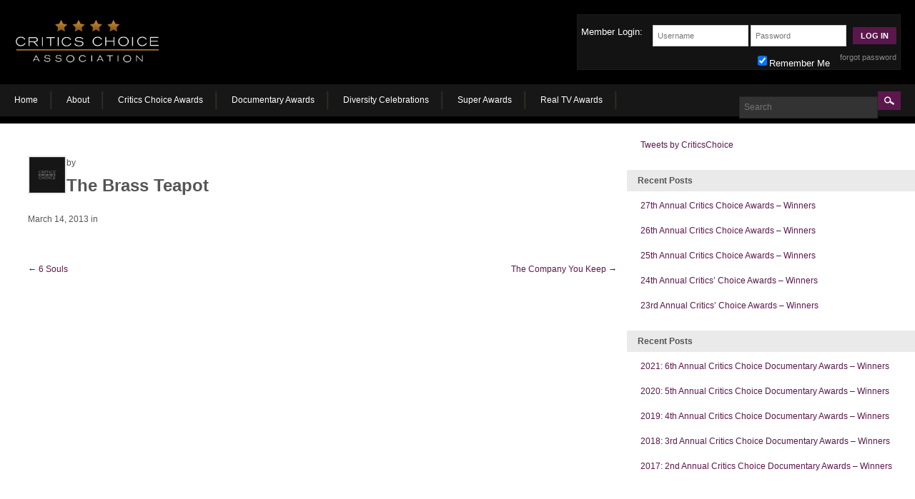

--- FILE ---
content_type: text/html; charset=UTF-8
request_url: https://members.criticschoice.com/movies/the-brass-teapot/
body_size: 11831
content:

<!DOCTYPE html>
<!--[if lt IE 7 ]> <html lang="en-US" class="ie6"> <![endif]-->
<!--[if IE 7 ]>    <html lang="en-US" class="ie7"> <![endif]-->
<!--[if IE 8 ]>    <html lang="en-US" class="ie8"> <![endif]-->
<!--[if IE 9 ]>    <html lang="en-US" class="ie9"> <![endif]-->
<!--[if (gt IE 9)|!(IE)]><!--> <html lang="en-US"> <!--<![endif]-->
<html lang="en-US">
  <head>
  
    <meta charset="UTF-8"/>
    <meta http-equiv="X-UA-Compatible" content="IE=edge,chrome=1">

    <title>The Brass Teapot | Critics Choice Awards</title>

    
    <link rel="stylesheet" href="https://members.criticschoice.com/wp-content/themes/criticschoice/style.css"/>

    
    
    
    <link rel="alternate" type="application/rss+xml" title="Critics Choice Awards Blog Posts RSS Feed" href="https://members.criticschoice.com/feed/"/>
    <link rel="alternate" type="application/atom+xml" title="Critics Choice Awards Blog Posts Atom Feed" href="https://members.criticschoice.com/feed/atom/"/>

    <link rel="pingback" href="https://members.criticschoice.com/xmlrpc.php"/>


    
    <meta name='robots' content='max-image-preview:large'/>
<link rel="alternate" type="application/rss+xml" title="Critics Choice Awards &raquo; Feed" href="https://members.criticschoice.com/feed/"/>
<link rel="alternate" type="application/rss+xml" title="Critics Choice Awards &raquo; Comments Feed" href="https://members.criticschoice.com/comments/feed/"/>
<script type="421c18f67160c4284b75f413-text/javascript">//<![CDATA[
window._wpemojiSettings={"baseUrl":"https:\/\/s.w.org\/images\/core\/emoji\/14.0.0\/72x72\/","ext":".png","svgUrl":"https:\/\/s.w.org\/images\/core\/emoji\/14.0.0\/svg\/","svgExt":".svg","source":{"concatemoji":"https:\/\/members.criticschoice.com\/wp-includes\/js\/wp-emoji-release.min.js?ver=abe27073e5ca685ce1e3ffe1aeeb3fb5"}};!function(i,n){var o,s,e;function c(e){try{var t={supportTests:e,timestamp:(new Date).valueOf()};sessionStorage.setItem(o,JSON.stringify(t))}catch(e){}}function p(e,t,n){e.clearRect(0,0,e.canvas.width,e.canvas.height),e.fillText(t,0,0);var t=new Uint32Array(e.getImageData(0,0,e.canvas.width,e.canvas.height).data),r=(e.clearRect(0,0,e.canvas.width,e.canvas.height),e.fillText(n,0,0),new Uint32Array(e.getImageData(0,0,e.canvas.width,e.canvas.height).data));return t.every(function(e,t){return e===r[t]})}function u(e,t,n){switch(t){case"flag":return n(e,"\ud83c\udff3\ufe0f\u200d\u26a7\ufe0f","\ud83c\udff3\ufe0f\u200b\u26a7\ufe0f")?!1:!n(e,"\ud83c\uddfa\ud83c\uddf3","\ud83c\uddfa\u200b\ud83c\uddf3")&&!n(e,"\ud83c\udff4\udb40\udc67\udb40\udc62\udb40\udc65\udb40\udc6e\udb40\udc67\udb40\udc7f","\ud83c\udff4\u200b\udb40\udc67\u200b\udb40\udc62\u200b\udb40\udc65\u200b\udb40\udc6e\u200b\udb40\udc67\u200b\udb40\udc7f");case"emoji":return!n(e,"\ud83e\udef1\ud83c\udffb\u200d\ud83e\udef2\ud83c\udfff","\ud83e\udef1\ud83c\udffb\u200b\ud83e\udef2\ud83c\udfff")}return!1}function f(e,t,n){var r="undefined"!=typeof WorkerGlobalScope&&self instanceof WorkerGlobalScope?new OffscreenCanvas(300,150):i.createElement("canvas"),a=r.getContext("2d",{willReadFrequently:!0}),o=(a.textBaseline="top",a.font="600 32px Arial",{});return e.forEach(function(e){o[e]=t(a,e,n)}),o}function t(e){var t=i.createElement("script");t.src=e,t.defer=!0,i.head.appendChild(t)}"undefined"!=typeof Promise&&(o="wpEmojiSettingsSupports",s=["flag","emoji"],n.supports={everything:!0,everythingExceptFlag:!0},e=new Promise(function(e){i.addEventListener("DOMContentLoaded",e,{once:!0})}),new Promise(function(t){var n=function(){try{var e=JSON.parse(sessionStorage.getItem(o));if("object"==typeof e&&"number"==typeof e.timestamp&&(new Date).valueOf()<e.timestamp+604800&&"object"==typeof e.supportTests)return e.supportTests}catch(e){}return null}();if(!n){if("undefined"!=typeof Worker&&"undefined"!=typeof OffscreenCanvas&&"undefined"!=typeof URL&&URL.createObjectURL&&"undefined"!=typeof Blob)try{var e="postMessage("+f.toString()+"("+[JSON.stringify(s),u.toString(),p.toString()].join(",")+"));",r=new Blob([e],{type:"text/javascript"}),a=new Worker(URL.createObjectURL(r),{name:"wpTestEmojiSupports"});return void(a.onmessage=function(e){c(n=e.data),a.terminate(),t(n)})}catch(e){}c(n=f(s,u,p))}t(n)}).then(function(e){for(var t in e)n.supports[t]=e[t],n.supports.everything=n.supports.everything&&n.supports[t],"flag"!==t&&(n.supports.everythingExceptFlag=n.supports.everythingExceptFlag&&n.supports[t]);n.supports.everythingExceptFlag=n.supports.everythingExceptFlag&&!n.supports.flag,n.DOMReady=!1,n.readyCallback=function(){n.DOMReady=!0}}).then(function(){return e}).then(function(){var e;n.supports.everything||(n.readyCallback(),(e=n.source||{}).concatemoji?t(e.concatemoji):e.wpemoji&&e.twemoji&&(t(e.twemoji),t(e.wpemoji)))}))}((window,document),window._wpemojiSettings);
//]]></script>
<link rel='stylesheet' id='sbi_styles-css' href='https://members.criticschoice.com/wp-content/plugins/instagram-feed/css/sbi-styles.min.css?ver=6.2.9' type='text/css' media='all'/>
<style id='wp-emoji-styles-inline-css' type='text/css'>img.wp-smiley,img.emoji{display:inline!important;border:none!important;box-shadow:none!important;height:1em!important;width:1em!important;margin:0 .07em!important;vertical-align:-.1em!important;background:none!important;padding:0!important}</style>
<link rel='stylesheet' id='wp-block-library-css' href='https://members.criticschoice.com/wp-includes/css/dist/block-library/style.min.css?ver=abe27073e5ca685ce1e3ffe1aeeb3fb5' type='text/css' media='all'/>
<style id='classic-theme-styles-inline-css' type='text/css'>.wp-block-button__link{color:#fff;background-color:#32373c;border-radius:9999px;box-shadow:none;text-decoration:none;padding:calc(.667em + 2px) calc(1.333em + 2px);font-size:1.125em}.wp-block-file__button{background:#32373c;color:#fff;text-decoration:none}</style>
<style id='global-styles-inline-css' type='text/css'>body{--wp--preset--color--black:#000;--wp--preset--color--cyan-bluish-gray:#abb8c3;--wp--preset--color--white:#fff;--wp--preset--color--pale-pink:#f78da7;--wp--preset--color--vivid-red:#cf2e2e;--wp--preset--color--luminous-vivid-orange:#ff6900;--wp--preset--color--luminous-vivid-amber:#fcb900;--wp--preset--color--light-green-cyan:#7bdcb5;--wp--preset--color--vivid-green-cyan:#00d084;--wp--preset--color--pale-cyan-blue:#8ed1fc;--wp--preset--color--vivid-cyan-blue:#0693e3;--wp--preset--color--vivid-purple:#9b51e0;--wp--preset--gradient--vivid-cyan-blue-to-vivid-purple:linear-gradient(135deg,rgba(6,147,227,1) 0%,#9b51e0 100%);--wp--preset--gradient--light-green-cyan-to-vivid-green-cyan:linear-gradient(135deg,#7adcb4 0%,#00d082 100%);--wp--preset--gradient--luminous-vivid-amber-to-luminous-vivid-orange:linear-gradient(135deg,rgba(252,185,0,1) 0%,rgba(255,105,0,1) 100%);--wp--preset--gradient--luminous-vivid-orange-to-vivid-red:linear-gradient(135deg,rgba(255,105,0,1) 0%,#cf2e2e 100%);--wp--preset--gradient--very-light-gray-to-cyan-bluish-gray:linear-gradient(135deg,#eee 0%,#a9b8c3 100%);--wp--preset--gradient--cool-to-warm-spectrum:linear-gradient(135deg,#4aeadc 0%,#9778d1 20%,#cf2aba 40%,#ee2c82 60%,#fb6962 80%,#fef84c 100%);--wp--preset--gradient--blush-light-purple:linear-gradient(135deg,#ffceec 0%,#9896f0 100%);--wp--preset--gradient--blush-bordeaux:linear-gradient(135deg,#fecda5 0%,#fe2d2d 50%,#6b003e 100%);--wp--preset--gradient--luminous-dusk:linear-gradient(135deg,#ffcb70 0%,#c751c0 50%,#4158d0 100%);--wp--preset--gradient--pale-ocean:linear-gradient(135deg,#fff5cb 0%,#b6e3d4 50%,#33a7b5 100%);--wp--preset--gradient--electric-grass:linear-gradient(135deg,#caf880 0%,#71ce7e 100%);--wp--preset--gradient--midnight:linear-gradient(135deg,#020381 0%,#2874fc 100%);--wp--preset--font-size--small:13px;--wp--preset--font-size--medium:20px;--wp--preset--font-size--large:36px;--wp--preset--font-size--x-large:42px;--wp--preset--spacing--20:.44rem;--wp--preset--spacing--30:.67rem;--wp--preset--spacing--40:1rem;--wp--preset--spacing--50:1.5rem;--wp--preset--spacing--60:2.25rem;--wp--preset--spacing--70:3.38rem;--wp--preset--spacing--80:5.06rem;--wp--preset--shadow--natural:6px 6px 9px rgba(0,0,0,.2);--wp--preset--shadow--deep:12px 12px 50px rgba(0,0,0,.4);--wp--preset--shadow--sharp:6px 6px 0 rgba(0,0,0,.2);--wp--preset--shadow--outlined:6px 6px 0 -3px rgba(255,255,255,1) , 6px 6px rgba(0,0,0,1);--wp--preset--shadow--crisp:6px 6px 0 rgba(0,0,0,1)}:where(.is-layout-flex){gap:.5em}:where(.is-layout-grid){gap:.5em}body .is-layout-flow>.alignleft{float:left;margin-inline-start:0;margin-inline-end:2em}body .is-layout-flow>.alignright{float:right;margin-inline-start:2em;margin-inline-end:0}body .is-layout-flow>.aligncenter{margin-left:auto!important;margin-right:auto!important}body .is-layout-constrained>.alignleft{float:left;margin-inline-start:0;margin-inline-end:2em}body .is-layout-constrained>.alignright{float:right;margin-inline-start:2em;margin-inline-end:0}body .is-layout-constrained>.aligncenter{margin-left:auto!important;margin-right:auto!important}body .is-layout-constrained > :where(:not(.alignleft):not(.alignright):not(.alignfull)){max-width:var(--wp--style--global--content-size);margin-left:auto!important;margin-right:auto!important}body .is-layout-constrained>.alignwide{max-width:var(--wp--style--global--wide-size)}body .is-layout-flex{display:flex}body .is-layout-flex{flex-wrap:wrap;align-items:center}body .is-layout-flex>*{margin:0}body .is-layout-grid{display:grid}body .is-layout-grid>*{margin:0}:where(.wp-block-columns.is-layout-flex){gap:2em}:where(.wp-block-columns.is-layout-grid){gap:2em}:where(.wp-block-post-template.is-layout-flex){gap:1.25em}:where(.wp-block-post-template.is-layout-grid){gap:1.25em}.has-black-color{color:var(--wp--preset--color--black)!important}.has-cyan-bluish-gray-color{color:var(--wp--preset--color--cyan-bluish-gray)!important}.has-white-color{color:var(--wp--preset--color--white)!important}.has-pale-pink-color{color:var(--wp--preset--color--pale-pink)!important}.has-vivid-red-color{color:var(--wp--preset--color--vivid-red)!important}.has-luminous-vivid-orange-color{color:var(--wp--preset--color--luminous-vivid-orange)!important}.has-luminous-vivid-amber-color{color:var(--wp--preset--color--luminous-vivid-amber)!important}.has-light-green-cyan-color{color:var(--wp--preset--color--light-green-cyan)!important}.has-vivid-green-cyan-color{color:var(--wp--preset--color--vivid-green-cyan)!important}.has-pale-cyan-blue-color{color:var(--wp--preset--color--pale-cyan-blue)!important}.has-vivid-cyan-blue-color{color:var(--wp--preset--color--vivid-cyan-blue)!important}.has-vivid-purple-color{color:var(--wp--preset--color--vivid-purple)!important}.has-black-background-color{background-color:var(--wp--preset--color--black)!important}.has-cyan-bluish-gray-background-color{background-color:var(--wp--preset--color--cyan-bluish-gray)!important}.has-white-background-color{background-color:var(--wp--preset--color--white)!important}.has-pale-pink-background-color{background-color:var(--wp--preset--color--pale-pink)!important}.has-vivid-red-background-color{background-color:var(--wp--preset--color--vivid-red)!important}.has-luminous-vivid-orange-background-color{background-color:var(--wp--preset--color--luminous-vivid-orange)!important}.has-luminous-vivid-amber-background-color{background-color:var(--wp--preset--color--luminous-vivid-amber)!important}.has-light-green-cyan-background-color{background-color:var(--wp--preset--color--light-green-cyan)!important}.has-vivid-green-cyan-background-color{background-color:var(--wp--preset--color--vivid-green-cyan)!important}.has-pale-cyan-blue-background-color{background-color:var(--wp--preset--color--pale-cyan-blue)!important}.has-vivid-cyan-blue-background-color{background-color:var(--wp--preset--color--vivid-cyan-blue)!important}.has-vivid-purple-background-color{background-color:var(--wp--preset--color--vivid-purple)!important}.has-black-border-color{border-color:var(--wp--preset--color--black)!important}.has-cyan-bluish-gray-border-color{border-color:var(--wp--preset--color--cyan-bluish-gray)!important}.has-white-border-color{border-color:var(--wp--preset--color--white)!important}.has-pale-pink-border-color{border-color:var(--wp--preset--color--pale-pink)!important}.has-vivid-red-border-color{border-color:var(--wp--preset--color--vivid-red)!important}.has-luminous-vivid-orange-border-color{border-color:var(--wp--preset--color--luminous-vivid-orange)!important}.has-luminous-vivid-amber-border-color{border-color:var(--wp--preset--color--luminous-vivid-amber)!important}.has-light-green-cyan-border-color{border-color:var(--wp--preset--color--light-green-cyan)!important}.has-vivid-green-cyan-border-color{border-color:var(--wp--preset--color--vivid-green-cyan)!important}.has-pale-cyan-blue-border-color{border-color:var(--wp--preset--color--pale-cyan-blue)!important}.has-vivid-cyan-blue-border-color{border-color:var(--wp--preset--color--vivid-cyan-blue)!important}.has-vivid-purple-border-color{border-color:var(--wp--preset--color--vivid-purple)!important}.has-vivid-cyan-blue-to-vivid-purple-gradient-background{background:var(--wp--preset--gradient--vivid-cyan-blue-to-vivid-purple)!important}.has-light-green-cyan-to-vivid-green-cyan-gradient-background{background:var(--wp--preset--gradient--light-green-cyan-to-vivid-green-cyan)!important}.has-luminous-vivid-amber-to-luminous-vivid-orange-gradient-background{background:var(--wp--preset--gradient--luminous-vivid-amber-to-luminous-vivid-orange)!important}.has-luminous-vivid-orange-to-vivid-red-gradient-background{background:var(--wp--preset--gradient--luminous-vivid-orange-to-vivid-red)!important}.has-very-light-gray-to-cyan-bluish-gray-gradient-background{background:var(--wp--preset--gradient--very-light-gray-to-cyan-bluish-gray)!important}.has-cool-to-warm-spectrum-gradient-background{background:var(--wp--preset--gradient--cool-to-warm-spectrum)!important}.has-blush-light-purple-gradient-background{background:var(--wp--preset--gradient--blush-light-purple)!important}.has-blush-bordeaux-gradient-background{background:var(--wp--preset--gradient--blush-bordeaux)!important}.has-luminous-dusk-gradient-background{background:var(--wp--preset--gradient--luminous-dusk)!important}.has-pale-ocean-gradient-background{background:var(--wp--preset--gradient--pale-ocean)!important}.has-electric-grass-gradient-background{background:var(--wp--preset--gradient--electric-grass)!important}.has-midnight-gradient-background{background:var(--wp--preset--gradient--midnight)!important}.has-small-font-size{font-size:var(--wp--preset--font-size--small)!important}.has-medium-font-size{font-size:var(--wp--preset--font-size--medium)!important}.has-large-font-size{font-size:var(--wp--preset--font-size--large)!important}.has-x-large-font-size{font-size:var(--wp--preset--font-size--x-large)!important}.wp-block-navigation a:where(:not(.wp-element-button)){color:inherit}:where(.wp-block-post-template.is-layout-flex){gap:1.25em}:where(.wp-block-post-template.is-layout-grid){gap:1.25em}:where(.wp-block-columns.is-layout-flex){gap:2em}:where(.wp-block-columns.is-layout-grid){gap:2em}.wp-block-pullquote{font-size:1.5em;line-height:1.6}</style>
<link rel='stylesheet' id='bbp-default-css' href='https://members.criticschoice.com/wp-content/plugins/bbpress/templates/default/css/bbpress.min.css?ver=2.6.9' type='text/css' media='all'/>
<link rel='stylesheet' id='wp-polls-css' href='https://members.criticschoice.com/wp-content/plugins/wp-polls/polls-css.css?ver=2.77.2' type='text/css' media='all'/>
<style id='wp-polls-inline-css' type='text/css'>.wp-polls .pollbar{margin:1px;font-size:6px;line-height:8px;height:8px;background-image:url(https://members.criticschoice.com/wp-content/plugins/wp-polls/images/default/pollbg.gif);border:1px solid #c8c8c8}</style>
<link rel='stylesheet' id='hamburger.css-css' href='https://members.criticschoice.com/wp-content/plugins/wp-responsive-menu/assets/css/wpr-hamburger.css?ver=3.1.8' type='text/css' media='all'/>
<link rel='stylesheet' id='wprmenu.css-css' href='https://members.criticschoice.com/wp-content/plugins/wp-responsive-menu/assets/css/wprmenu.css?ver=3.1.8' type='text/css' media='all'/>
<style id='wprmenu.css-inline-css' type='text/css'>
@media only screen and ( max-width: 768px ) {html body div.wprm-wrapper {overflow: scroll;}#wprmenu_bar {background-image: url();background-size: cover ;background-repeat: repeat;}#wprmenu_bar {background-color: #0D0D0D;}html body div#mg-wprm-wrap .wpr_submit .icon.icon-search {color: #FFFFFF;}#wprmenu_bar .menu_title,#wprmenu_bar .wprmenu_icon_menu,#wprmenu_bar .menu_title a {color: #F2F2F2;}#wprmenu_bar .menu_title a {font-size: 20px;font-weight: normal;}#mg-wprm-wrap li.menu-item a {font-size: 15px;text-transform: uppercase;font-weight: normal;}#mg-wprm-wrap li.menu-item-has-children ul.sub-menu a {font-size: 15px;text-transform: uppercase;font-weight: normal;}#mg-wprm-wrap li.current-menu-item > a {background: #d53f3f;}#mg-wprm-wrap li.current-menu-item > a,#mg-wprm-wrap li.current-menu-item span.wprmenu_icon{color: #FFFFFF !important;}#mg-wprm-wrap {background-color: #2E2E2E;}.cbp-spmenu-push-toright,.cbp-spmenu-push-toright .mm-slideout {left: 80% ;}.cbp-spmenu-push-toleft {left: -80% ;}#mg-wprm-wrap.cbp-spmenu-right,#mg-wprm-wrap.cbp-spmenu-left,#mg-wprm-wrap.cbp-spmenu-right.custom,#mg-wprm-wrap.cbp-spmenu-left.custom,.cbp-spmenu-vertical {width: 80%;max-width: 400px;}#mg-wprm-wrap ul#wprmenu_menu_ul li.menu-item a,div#mg-wprm-wrap ul li span.wprmenu_icon {color: #CFCFCF;}#mg-wprm-wrap ul#wprmenu_menu_ul li.menu-item:valid ~ a{color: #FFFFFF;}#mg-wprm-wrap ul#wprmenu_menu_ul li.menu-item a:hover {background: #d53f3f;color: #ffffff !important;}div#mg-wprm-wrap ul>li:hover>span.wprmenu_icon {color: #ffffff !important;}.wprmenu_bar .hamburger-inner,.wprmenu_bar .hamburger-inner::before,.wprmenu_bar .hamburger-inner::after {background: #FFFFFF;}.wprmenu_bar .hamburger:hover .hamburger-inner,.wprmenu_bar .hamburger:hover .hamburger-inner::before,.wprmenu_bar .hamburger:hover .hamburger-inner::after {background: #FFFFFF;}#wprmenu_menu.left {width:80%;left: -80%;right: auto;}#wprmenu_menu.right {width:80%;right: -80%;left: auto;}.wprmenu_bar .hamburger {float: right;}.wprmenu_bar #custom_menu_icon.hamburger {top: 0px;right: 0px;float: right;background-color: #CCCCCC;}html body div#wprmenu_bar {height : px;}#mg-wprm-wrap.cbp-spmenu-left,#mg-wprm-wrap.cbp-spmenu-right,#mg-widgetmenu-wrap.cbp-spmenu-widget-left,#mg-widgetmenu-wrap.cbp-spmenu-widget-right {top: px !important;}.wpr_custom_menu #custom_menu_icon {display: block;}html { padding-top: 42px !important; }#wprmenu_bar,#mg-wprm-wrap { display: block; }div#wpadminbar { position: fixed; }}
</style>
<link rel='stylesheet' id='wpr_icons-css' href='https://members.criticschoice.com/wp-content/plugins/wp-responsive-menu/inc/assets/icons/wpr-icons.css?ver=3.1.8' type='text/css' media='all'/>
<style id='akismet-widget-style-inline-css' type='text/css'>.a-stats{--akismet-color-mid-green:#357b49;--akismet-color-white:#fff;--akismet-color-light-grey:#f6f7f7;max-width:350px;width:auto}.a-stats *{all:unset;box-sizing:border-box}.a-stats strong{font-weight:600}.a-stats a.a-stats__link,.a-stats a.a-stats__link:visited,.a-stats a.a-stats__link:active{background:var(--akismet-color-mid-green);border:none;box-shadow:none;border-radius:8px;color:var(--akismet-color-white);cursor:pointer;display:block;font-family:-apple-system,BlinkMacSystemFont,'Segoe UI','Roboto','Oxygen-Sans','Ubuntu','Cantarell','Helvetica Neue',sans-serif;font-weight:500;padding:12px;text-align:center;text-decoration:none;transition:all .2s ease}.widget .a-stats a.a-stats__link:focus{background:var(--akismet-color-mid-green);color:var(--akismet-color-white);text-decoration:none}.a-stats a.a-stats__link:hover{filter:brightness(110%);box-shadow:0 4px 12px rgba(0,0,0,.06) , 0 0 2px rgba(0,0,0,.16)}.a-stats .count{color:var(--akismet-color-white);display:block;font-size:1.5em;line-height:1.4;padding:0 13px;white-space:nowrap}</style>
<link rel='stylesheet' id='wp_mailjet_form_builder_widget-widget-front-styles-css' href='https://members.criticschoice.com/wp-content/plugins/mailjet-for-wordpress/src/widgetformbuilder/css/front-widget.css?ver=5.5.0' type='text/css' media='all'/>
<link rel='stylesheet' id='asmh-styles-css' href='https://members.criticschoice.com/asmh/styles?ver=abe27073e5ca685ce1e3ffe1aeeb3fb5' type='text/css' media='all'/>
<link rel='stylesheet' id='asmh-custom-fonts-css' href='https://members.criticschoice.com/wp-content/plugins/awesome-sticky-header/assets/fonts/asmh.css?ver=abe27073e5ca685ce1e3ffe1aeeb3fb5' type='text/css' media='all'/>
<script type="421c18f67160c4284b75f413-text/javascript" src="https://members.criticschoice.com/wp-content/plugins/enable-jquery-migrate-helper/js/jquery/jquery-1.12.4-wp.js?ver=1.12.4-wp" id="jquery-core-js"></script>
<script type="421c18f67160c4284b75f413-text/javascript" src="https://members.criticschoice.com/wp-content/plugins/enable-jquery-migrate-helper/js/jquery-migrate/jquery-migrate-1.4.1-wp.js?ver=1.4.1-wp" id="jquery-migrate-js"></script>
<script type="421c18f67160c4284b75f413-text/javascript" src="https://members.criticschoice.com/wp-content/plugins/events-calendar/js/jquery.bgiframe.js?ver=2.1" id="jquerybgiframe-js"></script>
<script type="421c18f67160c4284b75f413-text/javascript" src="https://members.criticschoice.com/wp-content/plugins/events-calendar/js/jquery.tooltip.min.js?ver=1.3" id="jquerytooltip-js"></script>
<script type="421c18f67160c4284b75f413-text/javascript" id="bp-confirm-js-extra">//<![CDATA[
var BP_Confirm={"are_you_sure":"Are you sure?"};
//]]></script>
<script type="421c18f67160c4284b75f413-text/javascript" src="https://members.criticschoice.com/wp-content/plugins/buddypress/bp-core/js/confirm.min.js?ver=4.0.0" id="bp-confirm-js"></script>
<script type="421c18f67160c4284b75f413-text/javascript" src="https://members.criticschoice.com/wp-content/plugins/wp-responsive-menu/assets/js/modernizr.custom.js?ver=3.1.8" id="modernizr-js"></script>
<script type="421c18f67160c4284b75f413-text/javascript" src="https://members.criticschoice.com/wp-content/plugins/wp-responsive-menu/assets/js/touchSwipe.js?ver=3.1.8" id="touchSwipe-js"></script>
<script type="421c18f67160c4284b75f413-text/javascript" id="wprmenu.js-js-extra">//<![CDATA[
var wprmenu={"zooming":"yes","from_width":"768","push_width":"400","menu_width":"80","parent_click":"yes","swipe":"no","enable_overlay":""};
//]]></script>
<script type="421c18f67160c4284b75f413-text/javascript" src="https://members.criticschoice.com/wp-content/plugins/wp-responsive-menu/assets/js/wprmenu.js?ver=3.1.8" id="wprmenu.js-js"></script>
<script type="421c18f67160c4284b75f413-text/javascript" src="https://members.criticschoice.com/wp-content/themes/criticschoice/js/jquery.cookie.js?ver=abe27073e5ca685ce1e3ffe1aeeb3fb5" id="cookies-js"></script>
<script type="421c18f67160c4284b75f413-text/javascript" src="https://members.criticschoice.com/wp-content/plugins/buddypress/bp-core/js/jquery-query.min.js?ver=4.0.0" id="bp-jquery-query-js"></script>
<script type="421c18f67160c4284b75f413-text/javascript" src="https://members.criticschoice.com/wp-content/plugins/buddypress/bp-core/js/vendor/jquery-cookie.min.js?ver=4.0.0" id="bp-jquery-cookie-js"></script>
<script type="421c18f67160c4284b75f413-text/javascript" id="dtheme-ajax-js-js-extra">//<![CDATA[
var BP_DTheme={"my_favs":"My Favorites","accepted":"Accepted","rejected":"Rejected","show_all_comments":"Show all comments for this thread","show_x_comments":"Show all %d comments","show_all":"Show all","comments":"comments","close":"Close","view":"View","mark_as_fav":"Favorite","remove_fav":"Remove Favorite","unsaved_changes":"Your profile has unsaved changes. If you leave the page, the changes will be lost."};
//]]></script>
<script type="421c18f67160c4284b75f413-text/javascript" src="https://members.criticschoice.com/wp-content/plugins/buddypress/bp-themes/bp-default/_inc/global.js?ver=4.0.0" id="dtheme-ajax-js-js"></script>
<script type="421c18f67160c4284b75f413-text/javascript" id="asmh-main-js-extra">//<![CDATA[
var asmhObject={"sticky_scroll_position":"100","middle_hide_header_width":"768","header_paddings":"15","menu_padding":"45"};
//]]></script>
<script type="421c18f67160c4284b75f413-text/javascript" src="https://members.criticschoice.com/wp-content/plugins/awesome-sticky-header/assets/js/asmh.js?ver=abe27073e5ca685ce1e3ffe1aeeb3fb5" id="asmh-main-js"></script>
<link rel="https://api.w.org/" href="https://members.criticschoice.com/wp-json/"/><link rel="EditURI" type="application/rsd+xml" title="RSD" href="https://members.criticschoice.com/xmlrpc.php?rsd"/>

<link rel="canonical" href="https://members.criticschoice.com/movies/the-brass-teapot/"/>
<link rel='shortlink' href='https://members.criticschoice.com/?p=5807'/>
<link rel="alternate" type="application/json+oembed" href="https://members.criticschoice.com/wp-json/oembed/1.0/embed?url=https%3A%2F%2Fmembers.criticschoice.com%2Fmovies%2Fthe-brass-teapot%2F"/>
<link rel="alternate" type="text/xml+oembed" href="https://members.criticschoice.com/wp-json/oembed/1.0/embed?url=https%3A%2F%2Fmembers.criticschoice.com%2Fmovies%2Fthe-brass-teapot%2F&#038;format=xml"/>

	<script type="421c18f67160c4284b75f413-text/javascript">var ajaxurl='https://members.criticschoice.com/wp-admin/admin-ajax.php';</script>

<style>#category-posts-3-internal ul{padding:0}#category-posts-3-internal .cat-post-item img{max-width:initial;max-height:initial;margin:initial}#category-posts-3-internal .cat-post-author{margin-bottom:0}#category-posts-3-internal .cat-post-thumbnail{margin:5px 10px 5px 0}#category-posts-3-internal .cat-post-item:before{content:"";clear:both}#category-posts-3-internal .cat-post-excerpt-more{display:inline-block}#category-posts-3-internal .cat-post-item{list-style:none;margin:3px 0 10px;padding:3px 0}#category-posts-3-internal .cat-post-current .cat-post-title{font-weight:bold;text-transform:uppercase}#category-posts-3-internal [class*="cat-post-tax"]{font-size:.85em}#category-posts-3-internal [class*="cat-post-tax"] *{display:inline-block}#category-posts-3-internal .cat-post-item:after{content:"";display:table;clear:both}#category-posts-3-internal .cat-post-item .cat-post-title{overflow:hidden;text-overflow:ellipsis;white-space:initial;display:-webkit-box;-webkit-line-clamp:2;-webkit-box-orient:vertical;padding-bottom:0!important}#category-posts-3-internal .cpwp-wrap-text p{display:inline}#category-posts-3-internal .cat-post-item .cpwp-wrap-text{overflow:hidden;text-overflow:ellipsis;white-space:initial;display:-webkit-box;-webkit-line-clamp:0;-webkit-box-orient:vertical;padding-bottom:0!important}#category-posts-3-internal p.cpwp-excerpt-text{min-width:120px}#category-posts-3-internal .cat-post-item:after{content:"";display:table;clear:both}#category-posts-3-internal .cat-post-thumbnail{display:block;float:left;margin:5px 10px 5px 0}#category-posts-3-internal .cat-post-crop{overflow:hidden;display:block}#category-posts-3-internal p{margin:5px 0 0 0}#category-posts-3-internal li>div{margin:5px 0 0 0;clear:both}#category-posts-3-internal .dashicons{vertical-align:middle}#category-posts-3-internal .cat-post-thumbnail .cat-post-crop img{object-fit:cover;max-width:100%;display:block}#category-posts-3-internal .cat-post-thumbnail .cat-post-crop-not-supported img{width:100%}#category-posts-3-internal .cat-post-thumbnail{max-width:100%}#category-posts-3-internal .cat-post-item img{margin:initial}#category-posts-4-internal ul{padding:0}#category-posts-4-internal .cat-post-item img{max-width:initial;max-height:initial;margin:initial}#category-posts-4-internal .cat-post-author{margin-bottom:0}#category-posts-4-internal .cat-post-thumbnail{margin:5px 10px 5px 0}#category-posts-4-internal .cat-post-item:before{content:"";clear:both}#category-posts-4-internal .cat-post-excerpt-more{display:inline-block}#category-posts-4-internal .cat-post-item{list-style:none;margin:3px 0 10px;padding:3px 0}#category-posts-4-internal .cat-post-current .cat-post-title{font-weight:bold;text-transform:uppercase}#category-posts-4-internal [class*="cat-post-tax"]{font-size:.85em}#category-posts-4-internal [class*="cat-post-tax"] *{display:inline-block}#category-posts-4-internal .cat-post-item:after{content:"";display:table;clear:both}#category-posts-4-internal .cat-post-item .cat-post-title{overflow:hidden;text-overflow:ellipsis;white-space:initial;display:-webkit-box;-webkit-line-clamp:2;-webkit-box-orient:vertical;padding-bottom:0!important}#category-posts-4-internal .cat-post-item:after{content:"";display:table;clear:both}#category-posts-4-internal .cat-post-thumbnail{display:block;float:left;margin:5px 10px 5px 0}#category-posts-4-internal .cat-post-crop{overflow:hidden;display:block}#category-posts-4-internal p{margin:5px 0 0 0}#category-posts-4-internal li>div{margin:5px 0 0 0;clear:both}#category-posts-4-internal .dashicons{vertical-align:middle}#category-posts-4-internal .cat-post-thumbnail .cat-post-crop img{height:84px}#category-posts-4-internal .cat-post-thumbnail .cat-post-crop img{width:150px}#category-posts-4-internal .cat-post-thumbnail .cat-post-crop img{object-fit:cover;max-width:100%;display:block}#category-posts-4-internal .cat-post-thumbnail .cat-post-crop-not-supported img{width:100%}#category-posts-4-internal .cat-post-thumbnail{max-width:100%}#category-posts-4-internal .cat-post-item img{margin:initial}#category-posts-4-internal .cat-post-white span{background-color:#fff}#category-posts-4-internal .cat-post-white img{padding-bottom:0!important;-webkit-transition:all .3s ease;-moz-transition:all .3s ease;-ms-transition:all .3s ease;-o-transition:all .3s ease;transition:all .3s ease}#category-posts-4-internal .cat-post-white:hover img{opacity:.8}</style>
		<!-- Start Of Script Generated By Events-Calendar [Luke Howell | www.lukehowell.com] and [R. MALKA | www.heirem.fr] -->
<!-- More information at http://wp-eventscalendar.com. -->
<link type="text/css" rel="stylesheet" href="https://members.criticschoice.com/wp-includes/js/thickbox/thickbox.css"/>
<link type="text/css" rel="stylesheet" href="http://members.criticschoice.com/wp-content/plugins/events-calendar/css/events-calendar.css"/>
 <script type="421c18f67160c4284b75f413-text/javascript">//<![CDATA[
var ecd={};ecd.jq=jQuery.noConflict(false);
//]]></script>
<!-- End Of Script Generated By Events-Calendar - Version: 6.7.6 -->

    <!--[if !IE 7]>
      <style type="text/css">
        #wrap {display:table;height:100%}
      </style>
    <![endif]-->

   


  </head>

  
  <body class="bp-legacy ccmovies-template-default single single-ccmovies postid-5807 no-js" id="bfca-default">
  

       
        <script type="421c18f67160c4284b75f413-text/javascript">//<![CDATA[
(function(){var c=document.body.className;c=c.replace(/no-js/,'js');document.body.className=c;})();
//]]></script>

        <div id="header">

          <h1 id="logo">
            <a href="https://www.criticschoice.com" title="Home"><img src="https://members.criticschoice.com/wp-content/uploads/2019/09/CCA_Logo.png"></a>
          </h1>

          <div id="auth-form">
            
              
            <form name="login-form" id="header-login-form" class="standard-form" action="https://members.criticschoice.com/wp-login.php" method="post">
                <div>
                    <label>Member Login:</label>
                    <input type="text" name="log" id="header-user-login" class="input" value="" tabindex="97" placeholder="Username" style="height:20px;"/>
                    <input type="password" name="pwd" id="header-user-pass" class="input" value="" tabindex="98" placeholder="Password" style="height:20px;"/>
                                        <input type="submit" name="wp-submit" id="header-wp-submit" value="Log In" tabindex="100"/>
                    <input type="hidden" name="testcookie" value="1"/>
                </div>
                <div id="forgot-pw" class="clear"><a href="https://members.criticschoice.com/wp-login.php?action=lostpassword">forgot password</a></div>
               <div id="forgot-menot" class="clear"><label><input style="position:relative;top:2px;" name="rememberme" type="checkbox" id="header-rememberme" value="forever" checked="checked"/>Remember Me</label></div>
              </form>


<!--
<form name="login-form" id="header-login-form" class="standard-form" action="https://members.criticschoice.com/wp-login.php" method="get">

 <div> <input type="submit" name="wp-submit" id="header-wp-submit" value="Member Log In" tabindex="100" /></div>
  <div id="forgot-pw" class="clear" style="margin:5px 0 0"><a href="http://www.criticschoice.com/wp-login.php?action=lostpassword">forgot password</a></div>
</form> -->
              
                      </div>

          
          
          
        </div><!-- #header -->

        <div id="nav-bar">
          <ul id="nav">

            
            <div class="menu-main-menu-container"><ul id="menu-main-menu" class="menu"><li id="menu-item-4820" class="menu-item menu-item-type-custom menu-item-object-custom menu-item-4820"><a href="https://criticschoice.com/">Home</a></li>
<li id="menu-item-94" class="menu-item menu-item-type-custom menu-item-object-custom menu-item-has-children menu-item-94"><a>About</a>
<ul class="sub-menu">
	<li id="menu-item-17970" class="menu-item menu-item-type-custom menu-item-object-custom menu-item-17970"><a href="https://criticschoice.com/about-the-critics-choice-association/">Who We Are</a></li>
	<li id="menu-item-9668" class="menu-item menu-item-type-custom menu-item-object-custom menu-item-9668"><a href="/members-page/">CCA Members</a></li>
	<li id="menu-item-9412" class="menu-item menu-item-type-custom menu-item-object-custom menu-item-9412"><a href="/top-movies">Weekly Movie Ratings</a></li>
	<li id="menu-item-19688" class="menu-item menu-item-type-custom menu-item-object-custom menu-item-19688"><a href="https://criticschoice.com/cca-membership-requirements/">CCA Scholarships</a></li>
	<li id="menu-item-4804" class="menu-item menu-item-type-custom menu-item-object-custom menu-item-4804"><a href="https://criticschoice.com/cca-membership-requirements/">Membership Requirements</a></li>
	<li id="menu-item-19687" class="menu-item menu-item-type-custom menu-item-object-custom menu-item-19687"><a href="https://criticschoice.com/cca-membership-dues/">Membership Dues</a></li>
</ul>
</li>
<li id="menu-item-96" class="menu-item menu-item-type-custom menu-item-object-custom menu-item-96"><a href="https://criticschoice.com/critics-choice-awards/">Critics Choice Awards</a></li>
<li id="menu-item-97" class="menu-item menu-item-type-custom menu-item-object-custom menu-item-97"><a href="https://criticschoice.com/critics-choice-documentary-awards/">Documentary Awards</a></li>
<li id="menu-item-21996" class="menu-item menu-item-type-custom menu-item-object-custom menu-item-21996"><a href="https://www.criticschoice.com/">Diversity Celebrations</a></li>
<li id="menu-item-16055" class="menu-item menu-item-type-custom menu-item-object-custom menu-item-16055"><a href="https://criticschoice.com/critics-choice-super-awards/">Super Awards</a></li>
<li id="menu-item-13252" class="menu-item menu-item-type-custom menu-item-object-custom menu-item-13252"><a href="https://criticschoice.com/critics-choice-real-tv-awards/">Real TV Awards</a></li>
</ul></div>
                      </ul><!-- #nav -->

          <div id="search-bar">

            
              <form action="https://members.criticschoice.com/search/" method="get" id="search-form">
                <input type="text" id="search-terms" name="s" value="" placeholder="Search"/>
                
                <input type="submit" id="search-submit"/>
              </form><!-- #search-form -->

            
            
          </div><!-- #search-bar -->
        </div><!-- #nav-bar -->

        
        
        

<div class="sliderarea"></div>


 <div id="wrap">
      <div id="page">

 <div id="container">

	<div id="content">
		<div class="padder">

			
			<div class="page" id="blog-single" role="main">

			
				<div id="post-5807" class="post-5807 ccmovies type-ccmovies status-publish hentry">

					<div class="author-box">
						<img alt='' src='https://members.criticschoice.com/wp-content/themes/criticschoice/_inc/images/avatar.jpg' class='avatar avatar-50 photo avatar-default' height='50' width='50'/>						<p>by </p>
					</div>

					<div class="post-content">
						<h2 class="posttitle">The Brass Teapot</h2>

						<p class="date">
							March 14, 2013 <span>in </span>							<span class="post-utility alignright"></span>
						</p>

						<div class="entry">
							
													</div>

						<p class="postmetadata">&nbsp;</p>

						<div class="alignleft"><a href="https://members.criticschoice.com/movies/6-souls/" rel="prev"><span class="meta-nav">&larr;</span> 6 Souls</a></div>
						<div class="alignright"><a href="https://members.criticschoice.com/movies/the-company-you-keep/" rel="next">The Company You Keep <span class="meta-nav">&rarr;</span></a></div>
					</div>

				</div>

			
			
		</div>

		
		</div><!-- .padder -->
	</div><!-- #content -->

	
<div id="sidebar">
	<div class="padder">

	
	
		
		
<a class="twitter-timeline" data-height="1000" href="https://twitter.com/CriticsChoice?ref_src=twsrc%5Etfw">Tweets by CriticsChoice</a> <script async src="https://platform.twitter.com/widgets.js" charset="utf-8" type="421c18f67160c4284b75f413-text/javascript"></script>
   

		
	
	
				<div id="custom-post-type-recent-posts-2" class="widget widget_recent_entries"><h3 class="widgettitle">Recent Posts</h3>			<ul>
													<li>
										<a href="https://members.criticschoice.com/movie-awards/27th-annual-critics-choice-awards-winners/">27th Annual Critics Choice Awards – Winners</a>
														</li>
													<li>
										<a href="https://members.criticschoice.com/movie-awards/25th-annual-critics-choice-awards-winners/">26th Annual Critics Choice Awards – Winners</a>
														</li>
													<li>
										<a href="https://members.criticschoice.com/movie-awards/25th-annual-critics-choice-awards-winners-2/">25th Annual Critics Choice Awards – Winners</a>
														</li>
													<li>
										<a href="https://members.criticschoice.com/movie-awards/24th-annual-critics-choice-awards-winners/">24th Annual Critics&#8217; Choice Awards &#8211; Winners</a>
														</li>
													<li>
										<a href="https://members.criticschoice.com/movie-awards/23rd-annual-critics-choice-awards-winners/">23rd Annual Critics&#8217; Choice Awards &#8211; Winners</a>
														</li>
							</ul>
			</div><div id="category-posts-4" class="widget cat-post-widget"><ul id="category-posts-4-internal" class="category-posts-internal">
</ul>
</div>			<div id="custom-post-type-recent-posts-3" class="widget widget_recent_entries"><h3 class="widgettitle">Recent Posts</h3>			<ul>
													<li>
										<a href="https://members.criticschoice.com/documentary-awards/2021-6th-annual-critics-choice-documentary-awards-winners/">2021: 6th Annual Critics Choice Documentary Awards – Winners</a>
														</li>
													<li>
										<a href="https://members.criticschoice.com/documentary-awards/2020-5th-annual-critics-choice-documentary-awards-winners/">2020: 5th Annual Critics Choice Documentary Awards – Winners</a>
														</li>
													<li>
										<a href="https://members.criticschoice.com/documentary-awards/2019-4th-annual-critics-choice-documentary-awards-winners/">2019: 4th Annual Critics Choice Documentary Awards &#8211; Winners</a>
														</li>
													<li>
										<a href="https://members.criticschoice.com/documentary-awards/2018-critics-choice-documentary-awards-winners/">2018: 3rd Annual Critics Choice Documentary Awards &#8211; Winners</a>
														</li>
													<li>
										<a href="https://members.criticschoice.com/documentary-awards/2017-critics-choice-documentary-awards/">2017: 2nd Annual Critics Choice Documentary Awards &#8211; Winners</a>
														</li>
							</ul>
			</div>
	
	</div><!-- .padder -->
</div><!-- #sidebar -->


</div> <!-- #container -->
      </div> <!-- #page -->
    </div> <!-- #wrap -->
        
    <div id="footer">
      <div id="footer-content">
        <div class="footer-main clearfix">
          <div class="footer-logo">
            <a href="https://members.criticschoice.com" title="Home">Critics Choice Awards</a>
          </div>

          <div class="footer-nav">
            <ul>
              <li class="title">
                <a href="/">About the CCA</a>
              </li>
              <li>
                <a href="/members-page">CCA Members</a>
              </li>
              <li>
                <a href="/top-movies">Weekly Movie Ratings</a>
              </li>
              <li>
                <a href="/scholarships">CCA Scholarships</a>
              </li>
	      <li>
                <a href="/membership">Membership Requirements</a>
              </li>
	      <li>
                <a href="https://www.criticschoice.com/cca-membership-dues/">Membership Dues</a>
              </li>
            </ul>
            <ul>
              <li class="title">
                <a href="/critics-choice-awards">Critics Choice Awards</a>
              </li>
            </ul>
            <ul>
              <li class="title">
                <a href="/documentary-awards">Documentary Awards</a>
              </li>
            </ul>
	    <ul>
              <li class="title">
                <a href="/critics-choice-real-tv-awards">Real TV Awards</a>
              </li>
            </ul>
         
          </div>

          <div class="footer-social">
            <div class="buttons clearfix">
              <a href="/cdn-cgi/l/email-protection#92fbfcf4fdd2f1e0fbe6fbf1e1f1fafdfbf1f7bcf1fdff" class="social btn email"></a>
              <a href="http://twitter.com/criticschoice" class="social btn twitter"></a>
              <a href="http://www.facebook.com/CriticsChoiceAwards" class="social btn facebook"></a>
            </div>
            <div class="misc-links">
              <a href="/contact"><b>Contact Us</b></a>
            </div>
          </div>

        </div><!-- .footer-main -->

        <div class="site-info">
          <p><center>The Critics Choice Association © 2024</center></p>
        </div>

              </div><!-- #footer-content -->
    </div><!-- #footer -->

    
    
			<div class="wprm-wrapper">
        
        <!-- Overlay Starts here -->
			         <!-- Overlay Ends here -->
			
			         <div id="wprmenu_bar" class="wprmenu_bar bodyslide left">
  <div class="hamburger hamburger--slider">
    <span class="hamburger-box">
      <span class="hamburger-inner"></span>
    </span>
  </div>
  <div class="menu_title">
          <a href="http://members.criticschoice.com"><img class="bar_logo" alt="logo" src="http://members.criticschoice.com/wp-content/uploads/2019/09/CCA_Logo.png"/></a>  </div>
</div>			 
			<div class="cbp-spmenu cbp-spmenu-vertical cbp-spmenu-left default " id="mg-wprm-wrap">
				
				
				<ul id="wprmenu_menu_ul">
  
  <li id="menu-item-9405" class="nmr-logged-out menu-item menu-item-type-custom menu-item-object-custom menu-item-9405"><a href="http://members.criticschoice.com/wp-login.php">Login</a></li>
<li id="menu-item-19685" class="menu-item menu-item-type-custom menu-item-object-custom menu-item-19685"><a href="http://criticschoice.com/">Home</a></li>
<li id="menu-item-9099" class="menu-item menu-item-type-custom menu-item-object-custom menu-item-has-children menu-item-9099"><a>About the CCA</a>
<ul class="sub-menu">
	<li id="menu-item-19219" class="menu-item menu-item-type-custom menu-item-object-custom menu-item-19219"><a href="http://criticschoice.com/about-the-critics-choice-association/">Who We Are</a></li>
	<li id="menu-item-9100" class="menu-item menu-item-type-custom menu-item-object-custom menu-item-9100"><a href="http://members.criticschoice.com/members-page/">CCA Members</a></li>
	<li id="menu-item-9411" class="menu-item menu-item-type-custom menu-item-object-custom menu-item-9411"><a href="/top-movies">Weekly Movie Ratings</a></li>
	<li id="menu-item-9102" class="menu-item menu-item-type-post_type menu-item-object-page menu-item-9102"><a href="https://members.criticschoice.com/?page_id=110">Film Festival Committee</a></li>
	<li id="menu-item-19684" class="menu-item menu-item-type-custom menu-item-object-custom menu-item-19684"><a href="http://criticschoice.com/cca-scholarships/">CCA Scholarships</a></li>
	<li id="menu-item-9104" class="menu-item menu-item-type-custom menu-item-object-custom menu-item-9104"><a href="http://criticschoice.com/cca-membership-requirements/">Membership Requirements</a></li>
	<li id="menu-item-19683" class="menu-item menu-item-type-custom menu-item-object-custom menu-item-19683"><a href="http://criticschoice.com/cca-membership-dues/">Membership Dues</a></li>
</ul>
</li>
<li id="menu-item-9111" class="menu-item menu-item-type-custom menu-item-object-custom menu-item-9111"><a href="http://criticschoice.com/critics-choice-awards/">Critics Choice Awards</a></li>
<li id="menu-item-9146" class="menu-item menu-item-type-custom menu-item-object-custom menu-item-9146"><a href="http://criticschoice.com/critics-choice-documentary-awards/">Documentary Awards</a></li>
<li id="menu-item-17270" class="menu-item menu-item-type-custom menu-item-object-custom menu-item-17270"><a href="https://www.criticschoice.com/celebration-of-cinema-television/">Celebration of Cinema &#038; TV</a></li>
<li id="menu-item-16053" class="menu-item menu-item-type-custom menu-item-object-custom menu-item-16053"><a href="https://criticschoice.com/critics-choice-super-awards/">Super Awards</a></li>
<li id="menu-item-13253" class="menu-item menu-item-type-custom menu-item-object-custom menu-item-13253"><a href="https://members.criticschoice.com/critics-choice-real-tv-awards/">Real TV Awards</a></li>
        <li>
          <div class="wpr_search search_top">
            <form role="search" method="get" class="wpr-search-form" action="https://members.criticschoice.com/">
  <label for="search-form-69327b2351b55"></label>
  <input type="search" class="wpr-search-field" placeholder="Search..." value="" name="s" title="Search...">
  <button type="submit" class="wpr_submit">
    <i class="wpr-icon-search"></i>
  </button>
</form>          </div>
        </li>
        
     
</ul>
				
				</div>
			</div>
			<!-- Instagram Feed JS -->
<script data-cfasync="false" src="/cdn-cgi/scripts/5c5dd728/cloudflare-static/email-decode.min.js"></script><script type="421c18f67160c4284b75f413-text/javascript">var sbiajaxurl="https://members.criticschoice.com/wp-admin/admin-ajax.php";</script>
<script type="421c18f67160c4284b75f413-text/javascript" id="thickbox-js-extra">//<![CDATA[
var thickboxL10n={"next":"Next >","prev":"< Prev","image":"Image","of":"of","close":"Close","noiframes":"This feature requires inline frames. You have iframes disabled or your browser does not support them.","loadingAnimation":"https:\/\/members.criticschoice.com\/wp-includes\/js\/thickbox\/loadingAnimation.gif"};
//]]></script>
<script type="421c18f67160c4284b75f413-text/javascript" src="https://members.criticschoice.com/wp-includes/js/thickbox/thickbox.js?ver=3.1-20121105" id="thickbox-js"></script>
<script type="421c18f67160c4284b75f413-text/javascript" id="wp-polls-js-extra">//<![CDATA[
var pollsL10n={"ajax_url":"https:\/\/members.criticschoice.com\/wp-admin\/admin-ajax.php","text_wait":"Your last request is still being processed. Please wait a while ...","text_valid":"Please choose a valid poll answer.","text_multiple":"Maximum number of choices allowed: ","show_loading":"1","show_fading":"1"};
//]]></script>
<script type="421c18f67160c4284b75f413-text/javascript" src="https://members.criticschoice.com/wp-content/plugins/wp-polls/polls-js.js?ver=2.77.2" id="wp-polls-js"></script>
<script type="421c18f67160c4284b75f413-text/javascript" src="https://members.criticschoice.com/wp-content/themes/criticschoice/js/home.js?ver=1.0" id="home-js"></script>
<script type="421c18f67160c4284b75f413-text/javascript" src="https://members.criticschoice.com/wp-includes/js/comment-reply.min.js?ver=abe27073e5ca685ce1e3ffe1aeeb3fb5" id="comment-reply-js" async="async" data-wp-strategy="async"></script>
<script type="421c18f67160c4284b75f413-text/javascript" id="wp_mailjet_form_builder_widget-front-script-js-extra">//<![CDATA[
var mjWidget={"ajax_url":"https:\/\/members.criticschoice.com\/wp-admin\/admin-ajax.php"};
//]]></script>
<script type="421c18f67160c4284b75f413-text/javascript" src="https://members.criticschoice.com/wp-content/plugins/mailjet-for-wordpress/src/widgetformbuilder/js/front-widget.js?ver=abe27073e5ca685ce1e3ffe1aeeb3fb5" id="wp_mailjet_form_builder_widget-front-script-js"></script>
<script type="text/html" id="asmh-tpl">      <div class="asmh-header">
          <div>
              
                    <div class="middle" data-bgcolor="000000" data-bgcolorsm="000000">
        <div class="container">    <div class="nav-wrap">
      
      <div class="brand-wrap"><a class="brand logo" href="https://members.criticschoice.com"><img src="https://members.criticschoice.com/wp-content/uploads/2019/09/CCA_Logo.png"></a></div>
      
            <div class="toggle-wrap">
        <div class="toggle">
          <span class="icon-bar"></span>
          <span class="icon-bar"></span>
          <span class="icon-bar"></span>
          <span class="icon-bar"></span>
        </div>
      </div>
    </div><nav class="primary" role="navigation"><ul id="menu-top-sliding-menu" class="menu"><li id="menu-item-19689" class="menu-item menu-item-type-custom menu-item-object-custom menu-item-19689"><a href="https://criticschoice.com/">Home</a></li>
<li id="menu-item-14316" class="menu-item menu-item-type-custom menu-item-object-custom menu-item-14316"><a href="/members-page/">Members</a></li>
<li id="menu-item-9267" class="menu-item menu-item-type-custom menu-item-object-custom menu-item-9267"><a href="https://criticschoice.com/critics-choice-awards/">Critics Choice Awards</a></li>
<li id="menu-item-9268" class="menu-item menu-item-type-custom menu-item-object-custom menu-item-9268"><a href="https://criticschoice.com/critics-choice-documentary-awards/">Documentary  Awards</a></li>
<li id="menu-item-17229" class="menu-item menu-item-type-custom menu-item-object-custom menu-item-17229"><a href="https://www.criticschoice.com/">Diversity Celebrations</a></li>
<li id="menu-item-16054" class="menu-item menu-item-type-custom menu-item-object-custom menu-item-16054"><a href="https://criticschoice.com/critics-choice-super-awards/">Super Awards</a></li>
<li id="menu-item-13254" class="menu-item menu-item-type-custom menu-item-object-custom menu-item-13254"><a href="https://criticschoice.com/critics-choice-real-tv-awards/">Real TV Awards</a></li>
</ul></nav></div>
      </div>
              
          </div>
      </div></script><script type="421c18f67160c4284b75f413-text/javascript">"undefined"!=typeof jQuery&&jQuery(document).ready(function(){"objectFit"in document.documentElement.style==!1&&(jQuery(".cat-post-item figure").removeClass("cat-post-crop"),jQuery(".cat-post-item figure").addClass("cat-post-crop-not-supported")),(document.documentMode||/Edge/.test(navigator.userAgent))&&(jQuery(".cat-post-item figure img").height("+=1"),window.setTimeout(function(){jQuery(".cat-post-item figure img").height("-=1")},0))});</script>		<script type="421c18f67160c4284b75f413-text/javascript">if(typeof jQuery!=='undefined'){var cat_posts_namespace=window.cat_posts_namespace||{};cat_posts_namespace.layout_wrap_text=cat_posts_namespace.layout_wrap_text||{};cat_posts_namespace.layout_img_size=cat_posts_namespace.layout_img_size||{};cat_posts_namespace.layout_wrap_text={preWrap:function(widget){jQuery(widget).find('.cat-post-item').each(function(){var _that=jQuery(this);_that.find('p.cpwp-excerpt-text').addClass('cpwp-wrap-text');_that.find('p.cpwp-excerpt-text').closest('div').wrap('<div class="cpwp-wrap-text-stage"></div>');});return;},add:function(_this){var _that=jQuery(_this);if(_that.find('p.cpwp-excerpt-text').height()<_that.find('.cat-post-thumbnail').height()){_that.find('p.cpwp-excerpt-text').closest('.cpwp-wrap-text-stage').removeClass("cpwp-wrap-text");_that.find('p.cpwp-excerpt-text').addClass("cpwp-wrap-text");}else{_that.find('p.cpwp-excerpt-text').removeClass("cpwp-wrap-text");_that.find('p.cpwp-excerpt-text').closest('.cpwp-wrap-text-stage').addClass("cpwp-wrap-text");}return;},handleLazyLoading:function(_this){var width=jQuery(_this).find('img').width();if(0!==width){cat_posts_namespace.layout_wrap_text.add(_this);}else{jQuery(_this).find('img').one("load",function(){cat_posts_namespace.layout_wrap_text.add(_this);});}return;},setClass:function(widget){jQuery(widget).find('.cat-post-item').each(function(){cat_posts_namespace.layout_wrap_text.handleLazyLoading(this);});return;}}
cat_posts_namespace.layout_img_size={replace:function(_this){var _that=jQuery(_this),resp_w=_that.width(),resp_h=_that.height(),orig_w=_that.data('cat-posts-width'),orig_h=_that.data('cat-posts-height');if(resp_w<orig_w){_that.height(resp_w*orig_h/orig_w);}else{_that.height('');}return;},handleLazyLoading:function(_this){var width=jQuery(_this).width();if(0!==width){cat_posts_namespace.layout_img_size.replace(_this);}else{jQuery(_this).one("load",function(){cat_posts_namespace.layout_img_size.replace(_this);});}return;},setHeight:function(widget){jQuery(widget).find('.cat-post-item img').each(function(){cat_posts_namespace.layout_img_size.handleLazyLoading(this);});return;}}
let widget=jQuery('#category-posts-4-internal');jQuery(document).ready(function(){cat_posts_namespace.layout_wrap_text.setClass(widget);cat_posts_namespace.layout_img_size.setHeight(widget);});jQuery(window).on('load resize',function(){cat_posts_namespace.layout_wrap_text.setClass(widget);cat_posts_namespace.layout_img_size.setHeight(widget);});cat_posts_namespace.layout_wrap_text.preWrap(widget);cat_posts_namespace.layout_wrap_text.setClass(widget);cat_posts_namespace.layout_img_size.setHeight(widget);}</script>
		
          <script type="421c18f67160c4284b75f413-text/javascript">var _gaq=[['_setAccount','UA-11904512-1'],['_trackPageview'],['_trackPageLoadTime']];(function(d,t){var g=d.createElement(t),s=d.getElementsByTagName(t)[0];g.async=1;g.src=('https:'==location.protocol?'//ssl':'//www')+'.google-analytics.com/ga.js';s.parentNode.insertBefore(g,s)}(document,'script'))</script>
    <!-- Loading script asynchronously -->
<script type="421c18f67160c4284b75f413-text/javascript">(function(a,b,c,d){a='//tags.tiqcdn.com/utag/aenetworks/marketing/prod/utag.js';b=document;c='script';d=b.createElement(c);d.src=a;d.type='text/java'+c;d.async=true;a=b.getElementsByTagName(c)[0];a.parentNode.insertBefore(d,a);})();</script>

  <script src="/cdn-cgi/scripts/7d0fa10a/cloudflare-static/rocket-loader.min.js" data-cf-settings="421c18f67160c4284b75f413-|49" defer></script><script defer src="https://static.cloudflareinsights.com/beacon.min.js/vcd15cbe7772f49c399c6a5babf22c1241717689176015" integrity="sha512-ZpsOmlRQV6y907TI0dKBHq9Md29nnaEIPlkf84rnaERnq6zvWvPUqr2ft8M1aS28oN72PdrCzSjY4U6VaAw1EQ==" data-cf-beacon='{"version":"2024.11.0","token":"ba97fc70984143c5a50bc23a70952b50","r":1,"server_timing":{"name":{"cfCacheStatus":true,"cfEdge":true,"cfExtPri":true,"cfL4":true,"cfOrigin":true,"cfSpeedBrain":true},"location_startswith":null}}' crossorigin="anonymous"></script>
</body>
</html>

--- FILE ---
content_type: text/css
request_url: https://members.criticschoice.com/wp-content/themes/criticschoice/style.css
body_size: -191
content:
/*
Theme Name: Critic's Choice
Description: The Critic's Choice theme for BuddyPress.
Version: 0.0.1
Author: Digital Operative
Author URI: http://digitaloperative.com
Template: bp-default
Tags: buddypress, two-columns, custom-header
*/

/***
 * The default theme styles.
 */
@import url( css/default.css );

/***
 * The admin bar default styles
 */
@import url( css/adminbar.css );


--- FILE ---
content_type: text/css
request_url: https://members.criticschoice.com/wp-content/themes/criticschoice/css/default.css
body_size: 17832
content:
@import url( reset.css ); /* Reset browser defaults */
@import url(http://fonts.googleapis.com/css?family=Josefin+Sans:700);/* font alternative for Futura */

/* > Global Elements
-------------------------------------------------------------- */

html, body {
  height: 100%;
}

body {
  background: url(../img/bg-new.jpg) 50% 0 #050405 repeat-x;
  /*background:#EAEAEA;*/
  font-size: 12px;
  font-family: Verdana , Arial, Tahoma, sans-serif;
  line-height: 170%;
  color: #555;
  margin: 0 auto;
  padding-top: 0 !important; /* Remove the top padding space for the admin bar in this theme */
  max-width:100%;
}
  body.activity-permalink {
    width:1000px;
  }

/*Opera Fix*/
body:before {
  content:"";
  height:100%;
  float:left;
  width:0;
  margin-top:-32767px;/
}

h1, h2, h3, h4, h5, h6 {
  margin: 5px 0 15px 0;
}

h1 { font-size: 28px; margin-bottom: 25px;line-height: 34px; }
h2 { font-size: 24px; margin-bottom: 20px;line-height: 34px; }
h3 { font-size: 20px; }
h4 { font-size: 16px; margin-bottom: 15px; }
h5 { font-size: 14px; margin-bottom: 0; }
h6 { font-size: 12px; margin-bottom: 0; }

a { color: #5C174D; text-decoration:none  ; }
a:hover, a:active { color: #888; }
a:focus { outline: 1px dotted #ccc; }

.padder { padding: 0 19px; }
.clear { clear: left; }

p { margin-bottom: 15px; }
p:last-child { margin-bottom: 0; }

hr {
  background-color:#E7E7E7;
  border:0 none;
  clear:both;
  height:1px;
  margin: 20px 0;
}

img.avatar {
  float: left;
  border: 2px solid #eee;
}

a.view-all{
  background:url(../img/view-all-arrow.png) no-repeat right 5px;
  font-size:12px;
  padding:0 14px 0 0;
  text-transform:none;

}
a.view-all:hover{
  background-position:right -14px;
  color:#A3A3A3;
}

/*
 * Nonsemantic Base Styles
 * You don't need to change these. So don't
 */
/* for image replacement */
.ir{display:block; text-indent:-999em; overflow:hidden; background-repeat:no-repeat; text-align:left; direction:ltr;}
/* Hide for both screenreaders and browsers css-discuss.incutio.com/wiki/Screenreader_Visibility */
.hidden{display:none; visibility:hidden;}
/* Hide only visually, but have it available for screenreaders j.mp/visuallyhidden  */
.visuallyhidden{
position:absolute !important;
clip:rect(1px 1px 1px 1px); /* IE6, IE7 */
clip:rect(1px, 1px, 1px, 1px);
}
/* Hide visually and from screenreaders, but maintain layout */
.invisible{visibility:hidden;}

/* Contain floats:nicolasgallagher.com/micro-clearfix-hack/ */
.clearfix:before, .clearfix:after{content:""; display:table;}
.clearfix:after{clear:both;}
.clearfix{zoom:1;}


/* > Admin Bar
-------------------------------------------------------------- */

#wp-admin-bar .padder {
  /*width: 90% !important; /* Line up the admin bar with the content body in this theme */
}

/* > Header
-------------------------------------------------------------- */

#header {
  background:#000;
  color: #fff;
  height:78px;
  margin:0px 0 0;
  padding:20px;
}

  #header h1 {
    color: #fff;
    float:left;
    font-size: 26px;
    line-height: 230%;
    text-decoration: none;
    margin: 0;
  }
  #header #logo a{
    background:url(https://members.criticschoice.com/wp-content/uploads/2019/09/CCA_Logo.png) no-repeat 0px;
    display:block;
    height:68px;
    overflow:hidden;
    text-indent:-999em;
    width:250px;
    margin: 5px 0;
    background-size: contain;
  }

  #header #auth-form{
    background:#131313;
    border:1px solid #1C1C1C;
    float:right;
    padding:14px 5px 16px 5px;
    height:46px;
  }
  .logged-in #header #auth-form{
    padding:0;
    height: auto;
  }

  #header-me a{
    color:#FFF;
  }

  #header #auth-form form.standard-form label{
    float:left;
    font-family:verdana, sans-serif;
    font-size:13px;
    font-weight:normal;
    margin:0 14px 0 0;
  }

  .ie7 #header #auth-form form{
    width:568px;
  }
  .ie7 #header #auth-form form.standard-form label{
    display:inline;
  }
  .ie7 #header #auth-form input{
    float:left;
  }
  .ie7 #header #auth-form input[type="text"]{
    margin-right:4px;
  }
  .ie7 #header #auth-form input[type="submit"]{
    border:none;
    margin-top:-1px;
  }

  #header #auth-form input[type="text"],
  #header #auth-form input[type="password"]{
    line-height:1;
    width:120px;
  }
  #header #auth-form input[type="submit"]::-moz-focus-inner {
    padding: 0;
    border: 0
  }
  #header #auth-form input[type="submit"]{
    background:#5A174C;
    border:1px solid #5A174C;
    color:#FFF;
    font-family:verdana, sans-serif;
    font-size:11px;
    font-weight:bold;
    margin-left:6px;
    padding:5px 10px;
    text-transform:uppercase;
  }
  #header #auth-form input[type="submit"]:hover{
    background:#ECA63A;
  }

    #search-bar input[type=text] {
      background:#333;
      border: 1px solid #262626;
      color:#FFF;
      font-family:verdana, sans-serif;
      font-size:12px;
      margin-right: 0px;
      padding: 4px 6px 5px;
      width:180px;
    }

    #search-bar input[type=submit] {
      background:url(../img/search-icon.png) no-repeat 9px 7px #5C174D;
      border:none;
      font-size: 11px;
      height:26px;
      padding: 9px 4px 1px;
      margin-left: -3px;
      text-indent:-999em;
      width:32px;
      zoom:1;
      overflow:hidden;
      line-height:0px;
      font-size:0px;
    }
    #search-bar input[type=submit]:hover{
      background:url(../img/search-icon.png) no-repeat 9px 7px #ECA63A;
    }

  #header-me{
    padding:4px 10px;
  }

  #header ul.dashboard-nav {
    bottom: 20px;
  }

/* > Navigation
-------------------------------------------------------------- */

#nav-bar{
  background:#171717;
  height:25px;
  padding:10px 20px 10px 0;
}

ul#nav {
  float: left;
  height: 30px;
  list-style: none outside none;
  margin: 0;
  max-width: 95%;
  padding: 0;
}
  ul#nav ul#menu-main-menu > li {
    background:url(../img/tab-gradient-border-light.png) no-repeat right 0;
    float: left;
    height:25px;
    line-height:25px;
    margin: 0;
    position: relative;
    padding-bottom: 10px;
    z-index:100;
  }
    ul#nav li a {
      display: block;
      color: #fff;
      text-decoration: none;
      padding: 0 20px;
    }
      ul#nav li.selected a, ul#nav li.current_page_item a {
        color: #EFAA3B;
        font-size:12px;
      }
      ul#nav a:hover { color: #EFAA3B; }
      ul#nav a:focus { outline: none; }
      ul#nav ul#menu-main-menu > li:hover a {
        color: #EFAA3B;
      }
      ul#nav ul#menu-main-menu > li:hover ul.sub-menu a {
        color: #FFF;
      }
      ul#nav li.menu-item ul.sub-menu {
        display: none;
        overflow: hidden;
        background:url(../img/transparent_black_bg.png) repeat 0 0;
        background: rgba(0,0,0,.7);
        height:auto;
        position: absolute;
        left: 0;
        top: 35px;
        z-index: 50;
        padding: 10px 50px 12px 0;
      }
      .ie7 ul#nav li.menu-item ul.sub-menu{
        height:auto;
        width:200px;
      }
      ul#nav li.menu-item:hover ul.sub-menu {
        display: block;
      }
      ul#nav li.menu-item ul.sub-menu > li{
        float: none;
        white-space: nowrap;
        padding: 6px 0;
      }
      ul#nav ul#menu-main-menu > li ul.sub-menu li a {
        background:url(../img/view-all-arrow.png) no-repeat 20px 9px;
        padding-left: 40px;
      }
      ul#nav ul#menu-main-menu > li ul.sub-menu li:hover a {
        color: #EFAA3B;
      }

#nav-bar #search-bar{
  float:right;
}

/* > Wrap
-------------------------------------------------------------- */

#wrap{
  min-height: 100%;
}
.ie8 #wrap{
  margin:0 auto;
}
/* > Page
-------------------------------------------------------------- */

#page{
  margin:0 auto;
  padding:20px 0 370px;
  width:1000px;
  overflow: auto;
  background: #fff none repeat;
}

/* > Container
-------------------------------------------------------------- */

div#container {
  margin:16px 0 0;
  overflow: hidden;
  position: relative;
  width: 100%;
  margin-top:0;
}
  body.activity-permalink div#container {
    background: none;
    border: none;
  }

/* > Sidebar
-------------------------------------------------------------- */

/*  div#sidebar {
  float: left;
  margin-left: -324px;
  width: 320px;
}
*/

div#sidebar {
  float: left;
  width: 29%;
   padding-top: 0px;
}
  div#sidebar .padder{
    padding:0;
  }

  div#sidebar div#sidebar-me{
    display:none;
  }

  div#sidebar div#sidebar-me img.avatar {
    float: left;
    margin: 0 10px 15px 0;
  }

  div#sidebar div#sidebar-me h4 {
    font-size: 16px;
    margin: 0 0 8px 0;
    font-weight: normal;
  }

  div#sidebar ul#bp-nav {
    clear: left;
    margin: 15px -16px;
  }
    div#sidebar ul#bp-nav li {
      padding: 10px 15px;
    }

  div#sidebar h3.widgettitle {
    margin: 25px -20px 10px -19px;
    background: #eaeaea;
    padding: 5px 15px;
    font-size: 12px;
    clear: left;
  }

  div#sidebar .widget_search {
    margin-top: 20px;
  }
    div#sidebar .widget_search input[type=text] {
      width: 110px;
      padding: 2px;
    }

  div#sidebar ul#recentcomments li, div#sidebar .widget_recent_entries ul li {
    margin-bottom: 15px;
  }

  div#sidebar ul.item-list img.avatar {
    width: 20px;
    height: 20px;
    margin-right: 10px;
  }
    div#sidebar div.item-avatar img {
      width: 40px;
      height: 40px;
      margin: 1px;
    }

    div#sidebar .avatar-block { overflow: hidden; }

  div#sidebar ul.item-list div.item-title {
    font-size: 12px;
  }

  div#sidebar div.item-options {
    margin: -10px -20px 0 -19px;
    background: #f8f8f8;
    padding: 5px 15px;
    font-size: 11px;
  }

  div#sidebar div.item-meta, div#sidebar div.item-content {
    margin-left: 38px;
    font-size: 11px;
  }

  div#sidebar div.tags div#tag-text {
    font-size: 1.4em;
    line-height: 140%;
    padding-top: 10px;
  }

  div#sidebar .padding #login-text,
  div#sidebar .padding #sidebar-login-form{
    /*display:none;*/
  }

  .bfca-cta-internal
  {
    float: left;
    text-align: center;
    width: 50%;

  }

  .bfca-cta a:first-child{
   /*  float:left;
    margin-right:8px;/
  }
  .bfca-cta img{
   /* display:block;*/
  }

/* > Content
-------------------------------------------------------------- */

div#content {
  float: left;
  width: 70%;
}

/*

div#content {
  float: left;
  width: 100%;
}

div#content .padder {
  margin-right: 340px;
  padding:0;
} */
  div#content .left-menu {
    float: left;
    width: 170px;
  }

  div#content .main-column {
    margin-left: 190px;
  }



/* > Item Headers (Profiles, Groups)
-------------------------------------------------------------- */

div#item-header {
  overflow: hidden;
}
  div#item-header div#item-header-content { margin-left: 20px;}

  div#item-header h2 {
    font-size: 20px;
    margin: 0 0 15px 0;
    line-height: 120%;
  }
    div#item-header h2 a {
      font:22px 'Helvetica Neue',Arial,Verdana,Sans-Serif;
      text-decoration: none;
      color: #000;
      text-transform:capitalize;
    }

  div#item-header img.avatar {
    float: left;
    margin: 0 15px 10px 0;
  }

  div#item-header h2 { margin-bottom: 5px; }

  div#item-header span.activity, div#item-header h2 span.highlight {
    vertical-align: middle;
    font-size: 11px;
    font-weight: normal;
    line-height: 170%;
    margin-bottom: 7px;
  }

  div#item-header h2 span.highlight { font-size: 16px; }
  div#item-header h2 span.highlight span {
    position: relative;
    top: -2px;
    right: -2px;
    font-weight: bold;
    font-size: 11px;
    background: #a1dcfa;
    color: #fff;
    padding: 1px 4px;
    margin-bottom: 2px;
    -moz-border-radius: 3px;
    -webkit-border-radius: 3px;
    border-radius:3px;
    vertical-align: middle;
    cursor: pointer;
    display: none;
  }

  div#item-header div#item-meta {
    font-size: 14px;
    color: #aaa;
    padding-bottom: 10px;
    overflow: hidden;
    margin: 15px 0 5px 0;

  }

  div#item-header div#item-actions {
    float: right;
    width: 20%;
    margin: 0 0 15px 15px;
    text-align: right;
  }
    div#item-header div#item-actions h3 {
      font-size: 12px;
      margin: 0 0 5px 0;
    }

    div#item-header ul {
      overflow: hidden;
      margin-bottom: 15px;
    }

    div#item-header ul h5, div#item-header ul span, div#item-header ul hr {
      display: none;
    }

    div#item-header ul li {
      float: right;
    }

    div#item-header ul img.avatar, div#item-header ul.avatars img.avatar {
      width: 30px;
      height: 30px;
      margin: 2px;
    }

  div#item-header div.generic-button, div#item-header a.button {
    float: left;
    margin: 10px 10px 0 0;
  }

  div#item-header div#message.info {
    line-height: 80%;
  }


/* > Item Lists (Activity, Friend, Group lists)
-------------------------------------------------------------- */

ul.item-list {
  width: 100%;
}
  ul.item-list li {
    position: relative;
    padding: 15px 0;
    border-bottom: 1px solid #eaeaea;
  }
    ul.single-line li { border: none; }

    ul.item-list li img.avatar {
      float: left;
      margin: 0 10px 10px 0;
    }

    ul.item-list li div.item-title, ul.item-list li h4 {
      font-weight: normal;
      font-size: 14px;
      width: 85%;
      margin: 0;
    }
      ul.item-list li div.item-title span {
        font-size: 12px;
        color: #999;
      }

    ul.item-list li div.item-desc {
      margin: 10px 0 0 64px;
      font-size: 11px;
      color: #888;
      width: 50%;
    }

    ul.item-list li div.action {
      position: absolute;
      top: 15px;
      right: 0;
      text-align: right;
    }

    ul.item-list li div.meta {
      margin-top: 10px;
      color: #888;
      font-size: 11px;
    }

    ul.item-list li h5 span.small {
      font-weight: normal;
      font-size: 11px;
    }

#members-list li {
  float: left;
  border:0;
  height: 50px;
  width: 200px;
}

/* > Item Tabs
-------------------------------------------------------------- */

div.item-list-tabs {
  clear: left;
  overflow: hidden;
  /*margin: 25px -19px 20px -19px;*/
  margin:20px 0 15px;
  background:none;
}
div#subnav.item-list-tabs{
  /*margin:-15px -19px 15px;*/
  margin:0  0 20px!important;
}

  div.item-list-tabs ul li a {
    text-decoration: none;
  }

  div.item-list-tabs ul {
    width: 100%;
  }
    div.item-list-tabs ul li {
      float: left;
      /*margin: 5px 0 0 5px;*/
      margin:0 0 0 5px;
    }
      div.item-list-tabs#subnav ul li {
        margin-top: 0;
      }

      div.item-list-tabs ul li:first-child {
        /*margin-left: 20px;*/
        margin-left:0;
      }

      div.item-list-tabs ul li.last {
        float: right;
        margin: 7px 20px 0 0;
      }
        div.item-list-tabs#subnav ul li.last {
          margin-top: 4px;
        }

        div.item-list-tabs ul li.last select {
          max-width: 175px;
        }

    div.item-list-tabs ul li a,
    div.item-list-tabs ul li span {
      display: block;
      padding: 5px 10px;
      text-decoration: none;
    }
      div.item-list-tabs ul li span {
        color: #aaa;
      }

      div.item-list-tabs ul li a span {
        display: inline;
        padding: 0;
        color: inherit;
      }

    div.item-list-tabs ul li.selected a,
    div.item-list-tabs ul li.current a {
      background-color: #fff;
      color: #555;
      font-weight: bold;
      -moz-border-radius:3px 3px 0 0;
      -webkit-border-radius:3px 3px 0 0;
      border-radius:3px 3px 0 0;
    }
      ul li.loading a {
        background-image: url( ../img/ajax-loader.gif );
        background-position: 92% 50%;
        background-repeat: no-repeat;
        padding-right: 30px !important;
      }
        div#item-nav ul li.loading a {
          background-position: 88% 50%;
        }


  div.item-list-tabs#subnav {
    background: #fff;
    margin: -15px -19px 15px -19px;
    /*border-bottom: 1px solid #eaeaea;*/
    min-height: 30px;
    overflow: hidden;
  }

  div.item-list-tabs ul li.feed a {
    background: url( ../img/rss.png ) center left no-repeat;
    padding-left: 20px;
  }

/* > Item Body
-------------------------------------------------------------- */

.item-body {
  margin: 20px 0;
}

span.activity, div#message p {
  display: inline-block;
  font-size: 11px;
  font-weight: normal;
  /*background: #FFF9DB;*/
  /*border-bottom: 1px solid #FFE8C4;*/
  /*border-right: 1px solid #FFE8C4;*/
  /*color: #ffa200;*/
  color:#FFF;
  padding: 1px 8px;
  /*margin-top: 6px;*/
  text-decoration: none;
  -moz-border-radius: 3px;
  -webkit-border-radius: 3px;
  border-radius: 3px;
  background:rgba(0,0,0,0.7);
  filter:progid:DXImageTransform.Microsoft.gradient(startColorstr=#9f000000,endColorstr=#9f000000);
}

/* > Directories (Members, Groups, Blogs, Forums)
-------------------------------------------------------------- */

div.dir-search {
  float: right;
  margin: -37px 0 0 0;
}
  div.dir-search input[type=text] {
    padding: 4px;
    font-size: 12px;
  }

/* > Members */
.directory.members h3{
  background:#0D0D0D;
  color:#FDFDFD;
  font:normal 16px Verdana,Sans-Serif;
  margin:0 0 1px;
  padding:12px 20px;
}
.directory.members .members.dir-list{
  background:rgba(0,0,0,0.7);
  filter:progid:DXImageTransform.Microsoft.gradient(startColorstr=#9f000000,endColorstr=#9f000000);
  zoom:1;
}
/* TODO - check to see if all div.pagination should have margin:0 */
.directory.members div.pagination{
  border:none;
  color:#FFF;
  margin:0;
}
.directory.members .members.dir-list .item-list{
  padding:26px 20px 18px 20px;

}
.directory.members .members.dir-list .item-list li div.item-title{
  font:bold 12px Arial,Verdana,Sans-Serif;
}
.directory.members .members.dir-list .item-list li div.item-title a{
  color:#EAA63A;
  font-size:15px;
}
.directory.members .members.dir-list .item-list li div.item-title a:hover{
  text-decoration:underline;
}
.directory.members .members.dir-list .item-list li div.item-title p{
  color:#FFF;
  font:normal 11px Arial,Verdana,Sans-Serif;
  padding:3px 0 0;
}


/* > Pagination
-------------------------------------------------------------- */

div.pagination {
  margin: -20px -20px 9px -20px;
  border-bottom: 1px solid #eaeaea;
  padding: 10px 20px 10px 20px;
  color: #888;
  font-size: 11px;
  height: 16px;
}
  div.pagination#user-pag, .friends div.pagination,
  .mygroups div.pagination, .myblogs div.pagination, noscript div.pagination {
    background: #f8f8f8;
    border: none;
    padding: 8px 15px;
  }

  div.pagination .pag-count {
    float: left;
  }

  div.pagination .pagination-links {
    float: right;
  }
    div.pagination .pagination-links span,
    div.pagination .pagination-links a {
    font-size: 18px;
    padding: 2px 10px;
    background: #eee;
    }
      div.pagination .pagination-links a:hover {
        font-weight: bold;
      }

div#pag-bottom {
  margin-top: 0;
}

/* > Error / Success Messages
-------------------------------------------------------------- */

div#message {
  margin: 1px 0 15px;
}
  div#message.updated { clear: both; }

div#message p {
  padding: 10px 15px;
  font-size: 12px;
  display:block;
}
  div#message.error p {
    background: #e41717;
    color: #fff;
    border-color: #a71a1a;
    clear: left;
  }

  div#message.updated p {
    background: #dffcd9;
    color: #1a9b00;
    border-color: #c4e9bd;
  }

form.standard-form#signup_form div div.error {
  color: #fff;
  background: #e41717;
  -moz-border-radius: 3px;
  -webkit-border-radius: 3px;
  border-radius: 3px;
  padding: 6px;
  width: 90%;
  margin: 0 0 10px 0;
}

/* > Buttons
-------------------------------------------------------------- */

a.button,
input[type=submit],
input[type=button],
input[type=reset],
ul.button-nav li a,
div.generic-button a {
  background: url( ../img/white-grad.png ) top left repeat-x;
  border: 1px solid #ddd;
  padding: 3px 10px;
  text-decoration: none;
  color: #777;
  font-size: 12px;
  font-weight: normal;
  cursor: pointer;
}
  a.button:hover, a.button:focus, input[type=submit]:hover, input[type=button]:hover, input[type=reset]:hover,
  ul.button-nav li a:hover, ul.button-nav li.current a,
  div.generic-button a:hover {
    border-color: #aaa;
    color: #555;
    outline: none;
  }

  /* Buttons that are disabled */
  div.pending a, a.disabled {
    border-color: #eee;
    color: #bbb;
    cursor: default;
  }
  div.pending a:hover, a.disabled:hover { border-color: #eee; color: #bbb; }

  div.accept, div.reject {
    float: left;
    margin-left: 10px;
  }

ul.button-nav li {
  float: left;
  margin: 0 10px 10px 0;
}
  ul.button-nav li.current a {
    font-weight: bold;
  }

/* > AJAX Loaders
-------------------------------------------------------------- */

.ajax-loader {
  background: url( ../img/ajax-loader.gif ) center left no-repeat !important;
  padding: 8px;
  display: none;
}

a.loading {
  background-image: url( ../img/ajax-loader.gif ) !important;
  background-position: 95% 50% !important;
  background-repeat: no-repeat !important;
  padding-right: 25px !important;
}

/* > Input Forms
-------------------------------------------------------------- */

form.standard-form {

}
  form.standard-form textarea, form.standard-form input[type=text],
  form.standard-form select, form.standard-form input[type=password],
  .dir-search input[type=text] {
    border: 1px solid #D0D0D0;
    padding: 4px 6px;
    height:;
    font: inherit;
    font-family:verdana, sans-serif;
    font-size: 11px;
    color: #7B7A7A;
  }
    form.standard-form select {
      padding: 3px;
    }

    form.standard-form input[type=password] {
      margin-bottom: 5px;
    }

  form.standard-form label, form.standard-form span.label {
    display: block;
    font-weight: bold;
    margin: 15px 0 5px 0;
  }
    form.standard-form div.checkbox label,
    form.standard-form div.radio label {
      font-weight: normal;
      margin: 5px 0 0 0;
      font-size: 14px;
      color: #888;
    }

    form.standard-form#sidebar-login-form label {
      margin-top: 5px;
    }

  form.standard-form .input {
    /*width: 75%;*/
  }
    form.standard-form#sidebar-login-form .input {
      padding: 4px;
      width: 95%;
    }

    form.standard-form #basic-details-section input[type=password],
    form.standard-form #blog-details-section input#signup_blog_url {
      width: 35%;
    }

    form.standard-form#signup_form input[type=text],
    form.standard-form#signup_form textarea {
      width: 90%;
    }
      form.standard-form#signup_form div.submit { float: right; }
      div#signup-avatar img { margin: 0 15px 10px 0; }

  form.standard-form textarea {
    width: 75%;
    height: 120px;
  }
    form.standard-form textarea#message_content {
      height: 200px;
    }

    form.standard-form#send-reply textarea {
      width: 97.5%;
    }

  form.standard-form p.description {
    font-size: 11px;
    color: #888;
    margin: 5px 0;
  }

  form.standard-form div.submit {
    padding: 15px 0;
    clear: both;
  }
    form.standard-form div.submit input {
      border-radius:3px;
      -moz-border-radius: 3px;
      -webkit-border-radius: 3px;
      margin-right: 15px;
    }

  form.standard-form div.radio ul {
    margin: 10px 0 15px 38px;
    list-style: disc;
  }
    form.standard-form div.radio ul li {
      margin-bottom: 5px;
    }

  form.standard-form a.clear-value {
    display: block;
    margin-top: 5px;
    outline: none;
  }

form.standard-form #basic-details-section, form.standard-form #blog-details-section,
form.standard-form #profile-details-section {
  float: left;
  width: 48%;
}
  form.standard-form #profile-details-section { float: right; }
  form.standard-form #blog-details-section {
    clear: left;
  }

form.standard-form input:focus, form.standard-form textarea:focus, form.standard-form select:focus {
  background: #fafafa;
  color: #555;
}

form#send-invite-form {
  margin-top: 20px;
}
  div#invite-list {
    height: 400px;
    overflow: scroll;
    -moz-border-radius: 3px;
    -webkit-border-radius: 3px;
    border-radius: 3px;
    padding: 5px;
    background: #f5f5f5;
    width: 160px;
    border: 1px solid #e4e4e4;
    margin: 10px 0;
  }


/* > Data Tables
-------------------------------------------------------------- */

table {
  width: 100%;
}
  table thead tr {

  }

  table#message-threads {
    margin: 0 -20px;
    width: auto;
  }

  table.profile-fields { margin-bottom: 20px; }

  div#sidebar table {
    margin: 0 -16px;
    width: 117%;
  }

  table tr td, table tr th {
    padding:12px 14px;
    vertical-align: middle;
  }
  table thead tr td {
    padding: 10px 14px;
  }
    table tr td.label {
      border-right: 1px solid #eaeaea;
      font-weight: bold;
      width: 25%;
    }

    table tr td.thread-info p { margin: 0; }

      table tr td.thread-info p.thread-excerpt {
        color: #888;
        font-size: 11px;
        margin-top: 3px;
      }

    div#sidebar table td, table.forum td { text-align: center; }

  table tr.alt {
    background: #f4f4f4;
  }

table.notification-settings {
  margin-bottom: 20px;
  text-align: left;
}
  table.notification-settings th.icon, table.notification-settings td:first-child { display: none; }
  table.notification-settings th.title { width: 80%; }
  table.notification-settings .yes, table.notification-settings .no { width: 40px; text-align: center; }

table.forum {
  margin: -9px -20px 20px -20px;
  width: auto;
}
  table.forum tr.sticky td {
    background: #FFF9DB;
    border-top: 1px solid #FFE8C4;
    border-bottom: 1px solid #FFE8C4;
  }

  table.forum tr.closed td.td-title {
    padding-left: 35px;
    background-image: url( ../img/closed.png );
    background-position: 15px 50%;
    background-repeat: no-repeat;
  }

  table.forum td p.topic-text {
    color: #888;
    font-size: 11px;
  }

  table.forum tr > td:first-child, table.forum tr > th:first-child {
    padding-left: 15px;
  }

  table.forum tr > td:last-child, table.forum tr > th:last-child {
    padding-right: 15px;
  }

  table.forum tr th#th-title, table.forum tr th#th-poster,
  table.forum tr th#th-group, table.forum td.td-poster,
  table.forum td.td-group, table.forum td.td-title { text-align: left; }

  table.forum td.td-freshness {
    font-size: 11px;
    color: #888;
  }

  table.forum td img.avatar {
    margin-right: 5px;
  }

  table.forum td.td-poster, table.forum td.td-group  {
    min-width: 130px;
  }

  table.forum th#th-title {
    width: 40%;
  }

  table.forum th#th-postcount {
    width: 1%;
  }

col.movie-title{ width:274px }
/*col.movie-date{ width:170px }*/
col.movie-score{ width:92px }
col.movie-rating{ width:100px }

/* > Activity Stream Posting
-------------------------------------------------------------- */

form#whats-new-form {
  margin-bottom: 5px;
  border-bottom: 1px solid #f0f0f0;
  overflow: hidden;
  padding-bottom: 20px;
}
  #item-body form#whats-new-form {
    margin-top: 20px;
    border: none;
  }

  .home-page form#whats-new-form {
    border-bottom: none;
    padding-bottom: 0;
  }

  form#whats-new-form h5 {
    margin: 0;
    font-weight: normal;
    font-size: 12px;
    color: #888;
    margin-left: 76px;
    padding: 0 0 3px 0;
  }

  form#whats-new-form #whats-new-avatar {
    float: left;
  }

  form#whats-new-form #whats-new-content {
    margin-left: 54px;
    padding-left: 22px;
  }

  form#whats-new-form #whats-new-textarea {
    padding: 8px;
    border: 1px inset #ccc;
    background: #fff;
    margin-bottom: 10px;
    -moz-border-radius: 3px;
    -webkit-border-radius: 3px;
    border-radius: 3px;
  }
  form#whats-new-form textarea {
    width: 100%;
    height: 50px;
    font-size: 14px;
    font-family: inherit;
    color: #555;
    border: none;
    margin: 0;
    padding: 0;
  }

  form#whats-new-form #whats-new-options select {
    max-width: 200px;
  }

  form#whats-new-form #whats-new-submit {
    float: right;
    margin: 0;
  }

/* > Activity Stream Listing
-------------------------------------------------------------- */

ul.activity-list li {
  padding: 20px 0 0 0;
  overflow: hidden;
}
  ul.activity-list > li:first-child {
    padding-top: 5px;
  }

  ul.activity-list li.has-comments {
    padding-bottom: 20px;
  }

.activity-list li.mini {
  position: relative;
  font-size: 11px;
  min-height: 35px;
  padding: 12px 0 0 0;
}
  .activity-list li.mini div.activity-meta {
    margin: 0;
  }

  .activity-list li.mini div.activity-meta a {
    padding: 3px 8px;
  }

  .activity-list li.mini .activity-avatar img.avatar,
  .activity-list li.mini .activity-avatar img.FB_profile_pic {
    width: 20px;
    height: 20px;
    margin-left: 36px;
  }
    .activity-list li.activity_comment .activity-avatar img.avatar,
    .activity-list li.activity_comment .activity-avatar img.FB_profile_pic {
      width: 40px;
      height: 40px;
      margin-left: 20px;
    }

    body.activity-permalink .activity-list li .activity-avatar img.avatar,
    body.activity-permalink .activity-list li .activity-avatar img.FB_profile_pic {
      width: 100px;
      height: 100px;
      margin-left: 0;
    }

  .activity-list li.mini .activity-content {
    margin-right: 175px;
  }

  .activity-list li.mini .activity-content p {
    margin: 0;
    float: left;
  }

  .activity-list li.mini .activity-meta {
    position: absolute;
    right: 0;
  }
    body.activity-permalink .activity-list li.mini .activity-meta {
      position: absolute;
      right: 15px;
    }

  .activity-list li.mini .activity-comments {
    clear: left;
    font-size: 12px;
    margin-top: 30px;
  }

.activity-list li .activity-inreplyto {
  font-size: 11px;
  color: #888;
  margin-left: 70px;
  margin-bottom: 15px;
  padding-left: 25px;
  background: url( ../img/replyto_arrow.gif ) 7px 0 no-repeat;
}
  .activity-list li .activity-inreplyto > p {
    margin: 0;
    display: inline;
  }

  .activity-list li .activity-inreplyto blockquote,
  .activity-list li .activity-inreplyto div.activity-inner {
    background: none;
    border: none;
    display: inline;
    padding: 0;
    margin: 0;
    overflow: hidden;
  }

.activity-list .activity-avatar img {
  width: 50px;
  height: 50px;
}
    body.activity-permalink .activity-list .activity-avatar img {
      width: 100px;
      height: 100px;
    }

.activity-list .activity-content {
  margin-left: 70px;
}
  body.activity-permalink .activity-list li .activity-content {
    -moz-border-radius: 4px;
    -webkit-border-radius: 4px;
    border-radius: 4px;
    background: #fff;
    padding: 15px;
    border-bottom: 1px solid #ddd;
    border-right: 1px solid #ddd;
    margin-left: 135px;
    font-size: 16px;
    line-height: 150%;
    min-height: 35px;
    margin-right: 0;
  }
    body.activity-permalink .activity-list li .activity-header > p {
      background: url( ../img/activity_arrow.gif ) top left no-repeat;
      margin-left: -35px;
      padding: 5px 0 0 38px;
      height: 35px;
      margin-bottom: 0;
    }

  .activity-list .activity-content .activity-header,
  .activity-list .activity-content .comment-header {
    font-size: 11px;
    color: #888;
    line-height: 220%;
  }

  .activity-list .activity-content .activity-header img.avatar {
    float: none !important;
    margin: 0 5px -8px 0 !important;
  }

  .activity-list .activity-header a:first-child, span.highlight {
    background: #EBF7FF;
    border-bottom: 1px solid #a1dcfa;
    border-right: 1px solid #a1dcfa;
    color: #059AE7;
    padding: 3px 8px;
    text-decoration: none;
    -moz-border-radius: 4px;
    -webkit-border-radius: 4px;
    border-radius: 4px;
    margin-right: 3px;
  }
    .activity-list .activity-header a:first-child:hover {
      background: #059AE7 !important;
      color: #fff !important;
    }
    .activity-list .activity-content a:first-child:focus { outline: none; }

    .activity-list .activity-content span.time-since {
      color: #bbb;
    }

  .activity-list .activity-content span.activity-header-meta a {
    background: none;
    padding: 0;
    font-size: 11px;
    margin: 0;
    border: none;
    color: #aaa;
    text-decoration: underline;
  }
    .activity-list .activity-content span.activity-header-meta a:hover {
      color: inherit;
      text-decoration: none;
    }

  .activity-list .activity-content .activity-inner,
  .activity-list .activity-content blockquote {
    margin: 15px 0 15px 5px;
    overflow: hidden;
  }
    body.activity-permalink .activity-content .activity-inner,
    body.activity-permalink .activity-content blockquote {
      margin-top: 5px;
    }

    /* Backwards compatibility. */
    .activity-inner > .activity-inner { margin: 0 !important; }
    .activity-inner > blockquote { margin: 0 !important; }

  .activity-list .activity-content img.thumbnail {
    float: left;
    margin: 0 10px 5px 0;
    border: 2px solid #eee;
  }

.activity-list li.load-more {
  margin: 15px  0 !important;
  padding: 10px 15px !important;
  background: #f0f0f0 !important;
  text-align: center;
  font-size: 1.2em;
  border-right: 1px solid #ddd;
  border-bottom: 1px solid #ddd;
  -moz-border-radius: 4px;
  -webkit-border-radius: 4px;
  border-radius: 4px;
}
  .activity-list li.load-more a {
    color: #555;
  }

/* > Activity Stream Comments
-------------------------------------------------------------- */

div.activity-meta {
  margin: 0 0 20px 3px;
  clear: left;
}

.activity-list div.activity-meta a {
  font-size: 11px;
  background: #f4f4f4;
  border-bottom: 1px solid #ddd;
  border-right: 1px solid #ddd;
  color: #999;
  padding: 4px 8px;
  text-decoration: none;
  -moz-border-radius: 4px;
  -webkit-border-radius: 4px;
  border-radius: 4px;
  margin-right: 3px;
}
  .activity-list div.activity-meta a.acomment-reply {
    background: #FFF9DB;
    border-bottom: 1px solid #FFE8C4;
    border-right: 1px solid #FFE8C4;
    color: #ffa200;
  }

  div.activity-meta a:focus { outline: none; }
  div.activity-meta a:hover {
    background: #aaa;
    color: #fff;
    border-color: #aaa;
  }
    div.activity-meta a.acomment-reply:hover {
      background: #f7740a;
      color: #fff;
      border-color: #f7740a;
    }

div.activity-comments {
  position: relative;
  margin: 0 0 0 75px;
  width: auto;
  overflow: hidden; /* IE fix */
}

  body.activity-permalink div.activity-comments {
    width: auto;
    margin-left: 135px;
    background: none;
  }

div.activity-comments > ul {
  background: #f5f5f5;
  -moz-border-radius: 4px;
  -webkit-border-radius: 4px;
  padding: 0 10px 0;
}
div.activity-comments ul, div.activity-comments ul li {
  border: none;
  list-style: none;
}

  div.activity-comments ul {
    clear: left;
  }

  div.activity-comments ul li {
    border-top: 2px solid #fff;
    padding: 10px 0 0;
  }
    body.activity-permalink div.activity-comments ul li {
      border-width: 1px;
      padding: 10px 0 0;
    }

    div.activity-comments ul li p:last-child {
      margin-bottom: 10px;
    }

    div.activity-comments > ul > li:first-child {
      border-top: none;
    }

    div.activity-comments ul li:last-child {
      margin-bottom: 0;
    }

  div.activity-comments ul li > ul {
    margin-top: 0;
    margin-left: 20px;
  }
    body.activity-permalink div.activity-comments ul li > ul {
      margin-top: 15px;
    }

  div.activity-comments div.acomment-avatar img {
    border-width: 2px !important;
    float: left;
    margin-right: 10px;
  }

  div.activity-comments div.acomment-content {
    font-size: 11px;
    margin-left: 39px;
    margin-top: 5px;
  }
    div.acomment-content .time-since { display: none; }
    div.acomment-content .activity-delete-link { display: none; }
    div.acomment-content .comment-header { display: none; }

    body.activity-permalink div.activity-comments div.acomment-content {
      font-size: 14px;
    }

  div.activity-comments div.acomment-meta {
    font-size: 11px;
    color: #888;
  }

  div.activity-comments form.ac-form {
    display: none;
    margin: 10px 0 10px 33px;
    background: #fafafa;
    border: 1px solid #ddd;
    -moz-border-radius: 4px;
    -webkit-border-radius: 4px;
    border-radius: 4px;
    padding: 8px;
  }
    div.activity-comments li form.ac-form {
      margin-right: 15px;
    }

    div.activity-comments form.root {
      margin-left: 0;
    }

    div.activity-comments div#message {
      margin-top: 15px;
      margin-bottom: 0;
    }

    div.activity-comments form.loading {
      background-image: url( ../img/ajax-loader.gif );
      background-position: 2% 95%;
      background-repeat: no-repeat;
    }

    div.activity-comments form .ac-textarea {
      padding: 8px;
      border: 1px inset #ccc;
      background: #fff;
      margin-bottom: 10px;
      -moz-border-radius: 3px;
      -webkit-border-radius: 3px;
      border-radius: 3px;
    }
      div.activity-comments form textarea {
        width: 100%;
        font-family: inherit;
        font-size: 11px;
        color: #555;
        height: 60px;
        border: none;
        padding: 0;
      }
        div.activity-comments form input {
          margin-top: 5px;
        }

    div.activity-comments form div.ac-reply-avatar {
      float: left;
    }
      div.ac-reply-avatar img {
        border: 2px solid #fff !important;
      }

    div.activity-comments form div.ac-reply-content {
      margin-left: 50px;
      padding-left: 15px;
      color: #888;
      font-size: 11px;
    }

/* > Private Message Threads
-------------------------------------------------------------- */

table#message-threads tr.unread td {
  background: #FFF9DB;
  border-top: 1px solid #FFE8C4;
  border-bottom: 1px solid #FFE8C4;
  font-weight: bold;
}
  table#message-threads tr.unread td span.activity {
    background: #fff;
  }

  li span.unread-count, tr.unread span.unread-count {
    background: #dd0000;
    padding: 2px 8px;
    color: #fff;
    font-weight: bold;
    -moz-border-radius: 3px;
    -webkit-border-radius: 3px;
    border-radius: 3px;
  }
    div.item-list-tabs ul li a span.unread-count {
      padding: 1px 6px;
      color: #fff;
    }

  div.messages-options-nav {
    font-size: 11px;
    background: #eee;
    text-align: right;
    margin: 0 -20px;
    padding: 5px 15px;
  }

div#message-thread div.message-box {
  margin: 0 -20px;
  padding: 15px;
}
  div#message-thread div.alt {
    background: #f4f4f4;
  }

  div#message-thread p#message-recipients {
    margin: 10px 0 20px 0;
  }

  div#message-thread img.avatar {
    float: left;
    margin: 0 10px 0 0;
    vertical-align: middle;
  }

  div#message-thread strong {
    margin: 0;
    font-size: 16px;
  }
    div#message-thread strong a {
      text-decoration: none;
    }

    div#message-thread strong span.activity {
      margin: 4px 0 0 10px;
    }

  div#message-thread div.message-metadata {
    overflow: hidden;
  }

  div#message-thread div.message-content {
    margin-left: 45px;
  }

  div#message-thread div.message-options {
    text-align: right;
  }

/* > Group Forum Topics
-------------------------------------------------------------- */

ul#topic-post-list {
  margin: 15px -20px;
  width: auto;
}
  ul#topic-post-list li {
    padding: 15px;
    position: relative;
  }

  ul#topic-post-list li.alt {
    background: #f4f4f4;
  }

  ul#topic-post-list li div.poster-meta {
    margin-bottom: 10px;
    color: #888;
  }

  ul#topic-post-list li div.post-content {
    margin-left: 54px;
  }

div.admin-links {
  position: absolute;
  top: 15px;
  right: 25px;
  color: #888;
  font-size: 11px;
}
  div#topic-meta div.admin-links {
    bottom: 0;
    right: 0;
    top: auto;
  }

div#topic-meta {
  position: relative;
  padding: 5px 0;
}
  div#topic-meta h3 {
    font-size: 20px;
  }

div#new-topic-post {
  margin: 0;
  padding: 1px 0 0 0;
}

/* > WordPress Blog Styles
-------------------------------------------------------------- */

div.post {
  margin: 0 0 20px 0;
  overflow: hidden;
}
  div.post h2.pagetitle, div.post h2.posttitle {
    margin: 0;
    line-height: 120%;
  }
    div.post h2.pagetitle a, div.post h2.posttitle a {
      color: #383838;
      font:bold 22px Arial,Verdana,Sans-Serif;
      text-decoration: none;
      text-transform:uppercase;
    }

  .navigation, .paged-navigation, .comment-navigation {
    overflow: hidden;
    font-family: georgia, times, serif;
    font-style: italic;
    font-size: 14px;
    padding: 5px 0;
    margin: 5px 0 25px 0;
  }
    .alignright {
      float: right;
      margin-left: 15px;
    }

    .alignleft {
      float: left;
      margin-right: 15px;
    }

  div.post p { color:#383838; line-height:1.4; margin: 0 0 20px 0; }
  div.post ul, div.post ol, div.post dl { margin: 0 0 18px 1.5em; }
  div.post ul { list-style: square; }
  div.post ol { list-style: decimal; }
  div.post ol ol { list-style: upper-alpha; }
  div.post dl { margin-left: 0; }
  div.post dt { font-size: 14px; font-weight: bold; }
  div.post dd { margin: 0 0 15px 0;}

  div.post pre, div.post code p {
    padding: 15px;
    background: #f4f4f4;
    -moz-border-radius: 3px;
    -webkit-border-radius: 3px;
    border-radius: 3px;
  }

  div.post code { font-family: "Monaco", courier, sans-serif; }
  div.post blockquote {
    quotes: none;
    font-style:italic;
    padding:0 3em;
    font-family: georgia, times, serif;
    font-size: 16px;
    line-height: 150%;
  }

  div.post table {
    border-collapse:collapse;
    border-spacing:0;
    color:#FDFDFD;
  }

    div.post table thead td{
      background:rgba(0,0,0,0.8);
      border-bottom:1px solid #3E2E3A;
      border-top:none;
      font-size:16px;
      text-transform:uppercase;
      filter:progid:DXImageTransform.Microsoft.gradient(startColorstr=#CC000000,endColorstr=#CC000000);

    }

    div.post table th { border-top: 1px solid #eee; text-align: left; }
    div.post table td {
     /* background:rgba(0,0,0,0.5);*/
      border-top: 1px solid #252024;
      font-size:13px;
      filter:progid:DXImageTransform.Microsoft.gradient(startColorstr=#77000000,endColorstr=#77000000);
      color:#666;
    }

    div.post table td a{
      color:#FFF;
      font-size:13px;
    }

  div.post div.author-box, div.comment-avatar-box {
    background: #f0f0f0;
    padding: 10px;
    float: left;
    margin: 0 15px 15px 0;
    font-family: georgia, times, serif;
    font-style: italic;
    text-align: center;
    width: 70px;
    -moz-border-radius: 3px;
    -webkit-border-radius: 3px;
    border-radius: 3px;
  }
    div.author-box p, div.comment-avatar-box p { margin: 5px 0 0; }
    div.author-box a, div.comment-avatar-box a { text-decoration: none; }

    div.post div.author-box img, div.comment-avatar-box img {
      float: none;
      border: 4px solid #fff;
      margin: 0;
    }

  div.post div.post-content, div.comment-content {
    margin-left: 105px;
  }

  div.post p.date, div.post p.postmetadata, div.comment-meta, div.comment-options {
    color: #5C174D;
    font-size: 11px;
    font-family: Arial,Verdana,Sans-Serif;
    padding: 5px 0;
    margin:20px 0 10px;
    border-bottom: 1px solid #e4e4e4;
    border-top: 1px solid #e4e4e4;
  }

  div.post p.date em{
    padding:0 3px;
  }

  div.post p.postmetadata {
    margin-top: 15px;
    clear: left;
    overflow: hidden;
  }

  div.post .tags { float: left; }
  div.post .comments { float: right; }

  div.post img { margin-bottom: 15px; }
  div.post img.wp-smiley { padding: 0 !important; margin: 0 !important; border: none !important; float: none !important; clear: none !important; }

  div.post img.centered, img.aligncenter {
    display: block;
    margin-left: auto;
    margin-right: auto;
  }

  div.post img.alignright {
    padding: 4px;
    margin: 0 0 2px 7px;
    display: inline;
  }

  div.post img.alignleft {
    padding: 4px;
    margin: 0 7px 2px 0;
    display: inline;
  }

  div.post .aligncenter, div.post div.aligncenter {
    display: block;
    margin-left: auto;
    margin-right: auto;
  }

  div.post .wp-caption {
    border: 1px solid #ddd;
    text-align: center;
    background-color: #f3f3f3;
    padding-top: 4px;
    -moz-border-radius: 3px;
    -webkit-border-radius: 3px;
    border-radius: 3px;
  }

  div.post .wp-caption img {
    margin: 0;
    padding: 0;
    border: 0 none;
  }

  div.post dd.wp-caption p.wp-caption-text, div.post .wp-caption p.wp-caption-text {
    font-size: 0.9em;
    line-height: 17px;
    padding: 0 4px 5px 0;
    margin: 0;
  }

/* > WordPress Blog Comment Styles
-------------------------------------------------------------- */

#trackbacks {
  margin-top: 30px;
}

#comments h3, #trackbacks h3, #respond h3 {
  font-size: 20px;
  margin: 5px 0 25px 0;
  font-weight: normal;
  color: #555;
}

#comments span.title, #trackbacks span.title {
  color: #aaa;
}

ol.commentlist li {
  margin: 0 0 30px 0;
}

  div.comment-meta {
    border-top: none;
    padding-top: 0;
  }

  div.comment-meta h5 {
    font-weight: normal;
  }

  div.comment-meta em {
    float:right;
    font-style:normal;
  }

  div.comment-options {
    border-bottom: none;
  }

ol.commentlist li ul.children {
  margin-left: 24px;
}

#comments + #respond,
ol.commentlist li ul.children #respond {
  background: none repeat scroll 0 0 #F0F0F0;
  padding: 6px 0 1px;
}

/* > Single Post
-------------------------------------------------------------- */
#blog-single{
  background:#FFF;
  padding:20px;
  display:inline-block;
  width:96%;

}
.ie7 #blog-single{
  padding:20px 0;

}
#blog-single div.post h2.pagetitle a{
  font:bold 24px Arial,Verdana,Sans-Serif;
}
#blog-single div.post table,
#blog-single div.post table th{
  color:#555;
}
#blog-single div.post table tr td{
  background:none;
  border-top:1px solid #EEEEEE;
  filter: progid:DXImageTransform.Microsoft.gradient(enabled = false);
}


/* > Archive Post
-------------------------------------------------------------- */
#blog-archives{
  background:#FFF;
  padding:20px;
  display:inline-block;

}
.ie7 #blog-archives{
  padding:20px 0;
  width:660px;
}
#blog-archives div.post h2.pagetitle a{
  font:bold 24px Arial,Verdana,Sans-Serif;
}
#blog-archives div.post table,
#blog-archives div.post table th{
  color:#555;
}
#blog-archives div.post table tr td{
  background:none;
  border-top:1px solid #EEEEEE;
  filter: progid:DXImageTransform.Microsoft.gradient(enabled = false);
}

/* > Home Page
-------------------------------------------------------------- */

#critics-choice-awards-countdown{
  background:rgba(0,0,0,0.3);
  color:#EBF6F8;
  margin:0 0 16px;
  padding:4px;
  width:992px;
  filter:progid:DXImageTransform.Microsoft.gradient(startColorstr=#77000000,endColorstr=#77000000);
}
  #critics-choice-awards-countdown p{
    margin-bottom:0;
  }
  #critics-choice-awards-countdown .padder{
    background:rgba(0,0,0,0.4);
    padding:7px 18px 3px 48px;
    filter:progid:DXImageTransform.Microsoft.gradient(startColorstr=#33000000,endColorstr=#33000000);
  }
  #critics-choice-awards-countdown .countdown{
    float:left;
    margin:0 12px 0 0;
  }
  #critics-choice-awards-countdown .time{
    float:left;
    margin:0 8px 0 0;
    width:100px;
  }
  #critics-choice-awards-countdown .flipcard{
    background:url(../img/countdown-icon-flip-card.png) no-repeat 0 0;
    float:left;
    font-size:21px;
    height:35px;
    margin:0;
    padding:5px 0 0 12px;
    position:relative;
    text-shadow:2px 2px 3px #000;
    width:46px;
  }
  #critics-choice-awards-countdown .flipcard img{
    left: 8px;
    position: absolute;
    top: 14px;
  }
  #critics-choice-awards-countdown .format{
    font-size:10px;
    font-weight:bold;
    padding:6px 0 0;
    text-shadow:2px 2px 3px #000;
    text-transform:uppercase;
  }
  #critics-choice-awards-countdown h3{
    /*background:url(../img/vh1-logo.png) no-repeat right 0;*/
    float:left;
    font-size:18px;
    font-weight:normal;
    margin:0;
    padding:8px 66px 10px 0;
  }
  #critics-choice-awards-countdown h3 span{
    color:#FFC947;
  }
  #critics-choice-awards-countdown .btn.hide{
    background:url(../img/countdown-hide-icon.png) no-repeat right 2px;
    color:#FFF;
    cursor:pointer;
    float:right;
    font-size:11px;
    font-weight:bold;
    margin:6px 0 0;
    padding:0 23px 0 0;
    text-transform:uppercase;
    display: none; /* http://red.dobucket.com/issues/1454 */
  }
  #critics-choice-awards-countdown .btn.hide:hover{
    background:url(../img/countdown-hide-icon.png) no-repeat right -20px;
    color:#571649;
  }


#home-slider-wrap{
  /*background-color:#333;*/
  margin:0 0 20px;
  overflow:hidden;
}

#home-slider{
  float:left;
  height:390px;
  overflow:hidden;
  width:850px;
}

#home-slider li{
  height:100%;
  position:relative;
}

#home-slider li div{
  background:rgba(0,0,0,0.5);
  bottom:0;
  left:0;
  padding:16px 20px;
  position:absolute;
  filter:progid:DXImageTransform.Microsoft.gradient(startColorstr=#77000000,endColorstr=#77000000);
  width: 100%;
}

#home-slider li div .title{
  color:#FFF;
  display:block;
  font-family: Futura, 'Josefin Sans', Verdana, Arial, Sans-Serif;
  font-size:32px;
  padding:0 0 10px;
}

#home-slider li div a{
  color:#FFF;
}

#home-slider li div a:hover{

}

#home-slider-wrap .bx-wrapper{
  float:left;
}

#home-slider-wrap .thumbs{
  float:right;
  width:145px;
}

#home-slider-wrap .thumbs a{
  display:block;
  height:69px;
  margin:0 0 11px;
  outline:0;
  position:relative;
  width:145px;
  overflow:hidden;
}
#home-slider-wrap .thumbs a:last-child{
  margin:0;
}

#home-slider-wrap .thumbs a img{
  display:block;
}
#home-slider-wrap .thumbs a .overlay{
  border:5px solid #571649;
  display:none;
  height:59px;
  left:0;
  position:absolute;
  top:0;
  width:135px;
}
#home-slider-wrap .thumbs a:hover .overlay{
  display:block;
}
.home-page #blog-page.page{
  background:transparent !important;
  padding:0 !important;
}

/*.award-photos{
  margin:0 0 20px;
} */

.award-photos {
    background: #333 none repeat scroll 0 0;
    border: 1px solid #000;
    margin: 0 0 20px;
}

.award-photos .title-header{
  background:rgba(0,0,0,0.8);
  border-bottom:1px solid #3E2E3A;
  padding:10px 20px;
  filter:progid:DXImageTransform.Microsoft.gradient(startColorstr=#CC000000,endColorstr=#CC000000);
}

.award-photos .title-header h2{
  color:#FDFDFD;
  float:left;
  font-size:16px;
  font-weight:normal;
  margin:0;
  padding:0 !important;
  text-transform:uppercase;
}

.award-photos .title-header .view-all{
  background-position: right 7px;
  color: #FFF !important;
  font-family:Verdana,Sans-Serif !important;
  float:right;
  font-size:13px;
  margin:0;
}
.award-photos .title-header .view-all:hover{
  background-position:right -13px;
  color:#A3A3A3 !important;
  text-decoration:none !important;
}
.award-photos .photo-roll a {
    color: #fff;
    display: block;
    float: left;
    height: auto;
    margin-right: 4px;
    max-width: 113px;
    overflow: hidden;
}
.award-photos .photo-roll{

}

.awards td.movie-award-link a{
  font-weight: bold;
}
.awards td.movie-award-link a:hover{
  text-decoration: underline;
}

/* > Home Side Bar  */

#sidebar .feed{
  color:#FFF;
  margin:20px 0 0;
}

.feed.twitter{
  background:#333;
  border-radius:0 !important;
  height:386px;
  width:100%;
  filter:progid:DXImageTransform.Microsoft.gradient(startColorstr=#77000000,endColorstr=#77000000);
}

.feed.twitter .feed-wrapper { margin: 10px; }

.twtr-doc{
  border-radius:0 !important;
}
.twtr-timeline{
  border-radius:0 !important;
}
.twtr-widget .twtr-tweet{
  border-bottom:1px solid #252024 !important;
}
.twtr-hd{
  background:#46173c;
}
.twitter .twtr-hd h3, .twtr-hd h4 {
  text-transform: uppercase;
  font-weight: normal;
  font-size: 16px !important;
}
.twitter .twtr-hd h4 {
  font-size: 12px !important;
}
#twtr-widget-1 .twtr-tweet a{
  color:#F2B746 !important;
}
.twtr-ft{
  background:#000;
}

.feed.facebook{
  background:#fff;
  overflow:hidden;
  position:relative;
  height:auto;
  width:100%;
}
#sidebar .fb-like-box{
  position:absolute;
  top:-2px;
  left:-2px;
}


/* > Gallery
-------------------------------------------------------------- */
.single-ccgalleries{

}
.single-ccgalleries #blog-single{
  background:none;
  filter:progid:DXImageTransform.Microsoft.gradient(startColorstr=#9f000000,endColorstr=#9f000000);
  padding:2px 0 18px;
  width:660px;
  zoom:1;
}
.single-ccgalleries div.post h2.pagetitle,
.single-ccgalleries div.post h2.posttitle{
  background:rgba(0,0,0,0.7);
  padding:4px 18px 10px;
  margin-bottom: 3px;
}
.single-ccgalleries div.post h2.pagetitle a,
.single-ccgalleries div.post h2.posttitle a{
  color: #FFF;
  font: normal 18px Arial,Verdana,Sans-Serif;
  text-decoration: none;
}
.single-ccgalleries div.post p.date,
.single-ccgalleries div.post p.postmetadata,
.single-ccgalleries div.comment-meta,
.single-ccgalleries div.comment-options{
  border-color:#3E2E3A;
  color:#FFF;
  margin:10px 0 10px;
  padding:3px 18px;
}
.single-ccgalleries div.post p.postmetadata{
  padding-top:10px !important;
}
.single-ccgalleries .comments-closed{
  padding:0 18px;
}
.single-ccgalleries div.post p.date a,
.single-ccgalleries div.post p.date em{
  color:#FFF;
}
.gallery img{
  border:none !important;
}
.gallery .gallery-item{
  float: left;
  margin:0 0 2px 0 !important;
  text-align: center;
}
.gallery .gallery-item img{
  display:block;
  margin-bottom:0;
}

.single-ccgalleries .view-more {
  background:rgba(0,0,0,0.8);
  padding:10px 14px;
  filter:progid:DXImageTransform.Microsoft.gradient(startColorstr=#CC000000,endColorstr=#CC000000);
}

.single-ccgalleries .view-all{
  float:right;
  font-size:13px;
  margin:0 18px 0 0;
  color:#FFF;
}
.single-ccgalleries .view-all:hover,
.single-ccgalleries .view-all:visited{
  color:#A3A3A3;
}

/* > Gallery Photo
-------------------------------------------------------------- */
.single-attachment{

}

.single-attachment #content{
  background:rgba(0,0,0,0.7);
  filter:progid:DXImageTransform.Microsoft.gradient(startColorstr=#9f000000,endColorstr=#9f000000);
  zoom:1;
}

.single-attachment .page .pagetitle{
  background: #0D0D0D;
  border-bottom:1px solid #3E2E3A;
  color: #FFF;
  font:normal 16px Verdana,Sans-Serif;
  margin: 0 0 1px;
  padding: 9px 20px;
}
.single-attachment .page .post{
  padding:0 18px;
}
.single-attachment div.post h2.pagetitle,
.single-attachment div.post h2.posttitle{
  color:#EFAA3B;
  padding:14px 0 18px;
}
.single-attachment div.post h2.pagetitle a,
.single-attachment div.post h2.posttitle a{
  color:#FFF;
  font-weight:normal;
}
.single-attachment div.post p{
  color:#FFF;
}

.single-attachment div#comments{
  padding:0 220px 0 18px;
}
.single-attachment div.post p.date,
.single-attachment div.post p.postmetadata,
.single-attachment div.comment-meta,
.single-attachment div.comment-options{
  color:#FFF;
}
.single-attachment .comment-meta a,
.single-attachment .comment-options a{
  color:#FFF;
}
.single-attachment .comment-reply-link{
  color:#EFAA3B !important;
}
.single-attachment .comment-content{
  color:#FFF;
}
.single-attachment #respond{
  color:#FFF;
  padding:0 18px;
}
.single-attachment #respond a{
  color:#EFAA3B;
}
.single-attachment #respond a:hover{
  color:#FFF;
}
.single-attachment #comments h3,
.single-attachment #trackbacks h3,
.single-attachment #respond h3{
  color:#FFF;
}
.single-attachment form.standard-form label,
.single-attachment form.standard-form span.label{
  font-weight:normal !important;
}

/* > Links Page/Galleries Page
-------------------------------------------------------------- */
.page-id-7 .padder h1,
.galleries .padder h1
{
  background: #0D0D0D;
  color: #FFF;
  font:normal 16px Verdana,Sans-Serif;
  margin: 0 0 1px;
  padding: 9px 20px;
}

.page-id-7 .padder .blogroll,
.galleries .padder ul{
  background:rgba(0,0,0,0.7);
  filter:progid:DXImageTransform.Microsoft.gradient(startColorstr=#9f000000,endColorstr=#9f000000);
  padding:26px 20px 18px 20px;
  zoom:1;
}
.page-id-7 .padder .blogroll li a,
.galleries .padder ul li a{
  color:#EAA63A;
  font:13px Arial,Verdana,Sans-Serif;
}
.page-id-7 .padder .blogroll li a:hover
.galleries .padder ul li a:hover{
  text-decoration:underline;
}


/* > Member Profile - not logged in
-------------------------------------------------------------- */
.profile div#content .padder{
  background:#fff;
  filter:progid:DXImageTransform.Microsoft.gradient(startColorstr=#9f000000,endColorstr=#9f000000);
  padding:0 20px;
  zoom:1;
}

.profile-edit div#content .padder {
  background:none;
  filter:none;
}

.profile.logged-in div#item-header {
  border: 0;
  margin-bottom: 20px;
}
.profile #item-header-avatar{
  padding:0 0 0 18px;
  float: left;
}
.settings #item-header-avatar .edit-profile,
.profile #item-header-avatar .edit-profile {
  display: block;
  overflow: hidden;
  background-position: 70px 6px;
  color: #000;
  clear:both;
}
.settings #item-header-avatar .edit-profile:hover,
.profile #item-header-avatar .edit-profile:hover{
  background-position:70px -14px;
  color:#A3A3A3;
}
.profile.logged-in div#item-header div#item-header-content,
.profile.public div#item-header div#item-header-content{
  padding:0 30px 0 0;
}
.profile.logged-in #item-header h1,
.profile.public #item-header h1{
  background: #0D0D0D;
  border-bottom:1px solid #3E2E3A;
  color: #fff;
  font:normal 16px Verdana,Sans-Serif;
  margin: 0 0 24px;
  padding: 9px 20px;
  text-transform:uppercase;
}
.profile.logged-in div#item-header h2 a,
.profile.public div#item-header h2 a{
  color:#EFAA3B;
  font-weight:bold;
}
.profile div#item-header h2 span.highlight,
.profile div#item-header span.activity{
  /*display:none;*/
}
.profile #item-nav,
.profile #item-body{
  /*padding:0 0 0 170px;*/
}
.profile div#item-header div#item-meta {
  margin-top: 6px;
}
.profile.logged-in #item-meta dl dt,
.profile.public #item-meta dl dt{
  clear:left;
  color:#666;
  font:15px Arial,Sans-Serif;
  padding:0 0 4px;
  font-weight:bold;
}
.profile.logged-in #item-meta dl dt span,
.profile.public #item-meta dl dt span{
  color:#666;
}

.profile-edit.logged-in #item-meta dl dt span,
.profile-edit.public #item-meta dl dt span{
  color:#000;
}

.profile.logged-in #item-meta dl dd,
.profile.public #item-meta dl dd{
  color:#666;
  font:12px Arial,Sans-Serif;
  padding:0 0 10px;
  line-height:20px; 
}
.profile.logged-in #item-meta dl dd.bio a,
.profile.public #item-meta dl dd.bio a {
  color:#333;
  display: block;
}
/*.profile.public #item-meta dl dt.primary,
.profile.public #item-meta dl dd.primary{
  float:left;
}*/

.profile table tr{
  background:transparent;
  border:1px solid #E4E4E4;
}
.profile table a{
  color:#000;
}
.profile.public #item-nav,
.profile.public #item-body{
  display:none;
}

.profile .avatar {
  border: 0;
}

.profile.logged-in div.item-list-tabs#subnav {
  background: none;
  min-width:300px;
}

.website a{
    color:#000;
}

/* Profile Sidebar */

.profile div#sidebar .block {
  margin: 0 0 1px;
  color: #FDFDFD;
}

.profile div#sidebar .sidebar-header h1{
  background: #0D0D0D;
  color: #FFF;
  font:normal 16px Verdana,Sans-Serif;
  padding: 9px 20px;
  text-transform:uppercase;
  margin: 0;
}

.profile div#sidebar .title-header{
  background:rgba(20,20,20,0.85);
  padding:10px 20px;
  filter:progid:DXImageTransform.Microsoft.gradient(startColorstr=#CC000000,endColorstr=#CC000000);
  zoom:1;
}

.profile div#sidebar .title-header h2{
  color:#FDFDFD;
  float:left;
  font-size:14px;
  font-weight:normal;
  margin:0;
  text-transform:uppercase;
}

.profile div#sidebar .title-header.about h2{
  color: #F2B746;
}

.profile div#sidebar .title-header .view-all{
  float:right;
  font-size:13px;
  margin:0 18px 0 0;
}
.profile div#sidebar .title-header .view-all:hover,
.profile div#sidebar .title-header .view-all:visited{
  color:#FFF;
}

.profile div#sidebar .outlets dt {
  background: none repeat scroll 0 0 rgba(0, 0, 0, 0.5);
  border-top: 1px solid #252024;
  font-size: 13px;
  padding: 10px 20px;
  color: #FDFDFD;
  filter:progid:DXImageTransform.Microsoft.gradient(startColorstr=#77000000,endColorstr=#77000000);
  zoom:1;
}

.profile div#sidebar .critics-ratings .post {
  margin: 0 0 1px;
}

.profile div#sidebar .critics-ratings .post col.movie-title{
  width:190px;
}
.profile div#sidebar .critics-ratings .post col.movie-score{
  width:28px;
}
.profile div#sidebar .critics-ratings .post col.movie-rating{
  width:76px;
}

.profile div#sidebar .critics-ratings .post table {
  margin: 0;
  width: 100%;
  border: 0;
  border-collapse: collapse;
}
.profile div#sidebar .critics-ratings .post table tr{
  border:none;
}

.profile div#sidebar .critics-ratings .post table td {
  text-align: left;
  padding:10px 0;
}

.profile div#sidebar .critics-ratings .post table td.movie-title {
  padding-left: 20px;
  font-weight: bold;
}

.profile div#sidebar .critics-ratings .post .view-more {
  background:rgba(0,0,0,0.8);
  padding:10px 14px;
  filter:progid:DXImageTransform.Microsoft.gradient(startColorstr=#CC000000,endColorstr=#CC000000);
}

.profile div#sidebar .critics-ratings .post .view-all{
  float:right;
  font-size:13px;
  margin:0;
  color:#FFF;
  background-position: right 8px;
}
.profile div#sidebar .critics-ratings .post .view-all:hover,
.profile div#sidebar .critics-ratings .post .view-all:visited{
  color:#A3A3A3;
}
.profile div#sidebar .block.upcoming-junkets .content,
.profile div#sidebar .block.awards-show-photos .content {
  background: none repeat scroll 0 0 rgba(0, 0, 0, 0.5);
  padding: 15px 20px;
  filter:progid:DXImageTransform.Microsoft.gradient(startColorstr=#77000000,endColorstr=#77000000);
  zoom:1;
}
.profile div#sidebar .block.awards-show-photos .content h3 {
  font-size: 16px;
}
.profile div#sidebar .block.awards-show-photos .content a {
  color: #F2B746;
}

/* > Member Profile - logged in
-------------------------------------------------------------- */
.profile.logged-in #container,
.settings.logged-in #container{
  margin:0;
  padding:0 20px;
  width:auto;
}

.profile.logged-in div#content {
margin-right:10px;
}

.settings.logged-in div#item-header,
.profile-edit.logged-in div#item-header{
  border:1px solid #B8B8B8;
  margin:0 0 40px;
  padding-bottom:20px;
}

.settings.logged-in #item-header h1,
.profile-edit.logged-in #item-header h1{
  background: none repeat scroll 0 0 #383838;
  color: #FFFCFC;
  font: 14px/40px Arial,Verdana,Sans-Serif;
  margin:0 0 18px;
  padding: 0 0 0 20px;
  text-transform:capitalize;
}
.settings.logged-in div#item-header h2 a,
.profile-edit.logged-in div#item-header h2 a{
  color:#000;
  font-weight:bold;
}
.settings.logged-in #item-meta dl dt,
.profile-edit.logged-in #item-meta dl dt{
  color:#000;
  font:bold 12px 'Helvetica Neue',Arial,Verdana,Sans-Serif;
  padding:2px 0;
}
.settings.logged-in #item-meta dl dd,
.profile-edit.logged-in #item-meta dl dd{
  color:#5C174D;
  font:12px 'Helvetica Neue',Arial,Verdana,Sans-Serif;
}
.settings.logged-in #item-meta dl dd.bio,
.profile-edit.logged-in #item-meta dl dd.bio{
  color:#171717;
}
.settings.logged-in .profile table a,
.profile-edit.logged-in .profile table a{
  color:#5C174D;
}
.settings.logged-in .profile table a:hover,
.profile-edit.logged-in .profile table a:hover{
  color:#888888;
}
.profile.logged-in #item-content,
.settings.logged-in #item-content{
  position:relative;
}
.settings.logged-in #item-header-avatar,
.profile-edit.logged-in #item-header-avatar{
  padding:0 0 0 20px;
  float:left;
}
.settings.logged-in #item-header-avatar a.edit-profile,
.profile-edit.logged-in #item-header-avatar a.edit-profile{
  color: #171717;
}
.profile.logged-in #item-header-content
.profile-edit.logged-in #item-header-content{
  padding:0 18px 0 0;
}
.profile.logged-in #item-nav,
.profile.logged-in #item-body,
.settings.logged-in #item-nav,
.profile-edit.logged-in #item-body{
  display:block;
  margin-left:20px;
}
.profile.logged-in #item-body {
  border: 0;

  /*padding:36px 160px 36px 24px;*/
}
.settings.logged-in #item-body,
.profile-edit.logged-in #item-body{
  border:1px solid #B8B8B8;
  padding:36px 160px 36px 24px;
}
.profile.logged-in #item-body .profile,
.settings.logged-in #item-body .profile{

}

p.edit_avatar_text {
  color:white;
}

.profile.logged-in #item-body div#subnav.item-list-tabs,
.settings.logged-in #item-body div#subnav.item-list-tabs{
 
}

.profile.logged-in .profile form.standard-form div.submit input{
  float:right;
  margin:0;
}

div.item-list-tabs ul li a,
div.item-list-tabs ul li span{
  background-color:#c8c6c6;
  color:#fffcfc;
}
div.item-list-tabs ul li.selected a,
div.item-list-tabs ul li.current a{
  background-color:#383838;
  border-radius:0;
  color: #FFF;
  font-weight: bold;
}


/* > Profile Edit
-------------------------------------------------------------- */
.profile-edit form.standard-form textarea,
.profile-edit form.standard-form input[type="text"],
.profile-edit form.standard-form select,
.profile-edit form.standard-form input[type="password"],
.profile-edit .dir-search input[type="text"]{
  border-radius:3px;
  -moz-border-radius: 3px;
  -webkit-border-radius: 3px;
  border-style:inset;
  color:#000;
  font:14px 'Helvetica Neue',Arial,Verdana,Sans-Serif;
  height:20px;
  padding:4px 6px 4px 12px;
  width:412px;
}
.profile-edit form.standard-form textarea{
  height:auto;
  min-height:134px;
}
.profile-edit form.standard-form,
.profile-edit form.standard-form label,
.profile-edit form.standard-form span.label{
  color:#7F7F7F;
  font:14px 'Helvetica Neue',Arial,Verdana,Sans-Serif;
  padding:0 0 10px;
}
.profile-edit .website a{
  color:#171717;
  font-weight:normal;
}


/* > Profile Settings
-------------------------------------------------------------- */
.settings.logged-in #container,
.profile-edit.logged-in #container{
  background:#FFF;
  margin:0;
  padding:20px;
  width:96%;
}
.settings.logged-in #content .padder,
.profile-edit.logged-in #content .padder{
  padding:0 !important;
}
.settings.logged-in form.standard-form textarea,
.settings.logged-in form.standard-form input[type="text"],
.settings.logged-in form.standard-form select,
.settings.logged-in form.standard-form input[type="password"],
.settings.logged-in .dir-search input[type="text"],
.profile-edit.logged-in form.standard-form textarea,
.profile-edit.logged-in form.standard-form input[type="text"],
.profile-edit.logged-in form.standard-form select,
.profile-edit.logged-in form.standard-form input[type="password"],
.profile-edit.logged-in .dir-search input[type="text"]{
  border-radius:3px;
  -moz-border-radius: 3px;
  -webkit-border-radius: 3px;
  border-style:inset;
  color:#000;
  font:14px 'Helvetica Neue',Arial,Verdana,Sans-Serif;
  height:20px;
  padding:4px 6px 4px 12px;
  width:412px;
}
.settings.logged-in form.standard-form
.settings.logged-in form.standard-form label,
.settings.logged-in form.standard-form span.label,
.profile-edit.logged-in form.standard-form
.profile-edit.logged-in form.standard-form label,
.profile-edit.logged-in form.standard-form span.label{
  color:#7F7F7F;
  font:14px 'Helvetica Neue',Arial,Verdana,Sans-Serif;
  padding:0 0 10px;
}
.profile-edit.logged-in form.standard-form div.submit input,
.profile-edit.logged-in form.standard-form div.submit input{
  float:right;
  margin:0;
}

/* > News
-------------------------------------------------------------- */
#content.news{
  background:#FFF;
  min-height: 850px;
}
div#content.news .padder{
  margin-right: 380px;
  padding:20px 0 20px 20px;
}
.news~div#sidebar {
  float: left;
  margin-left: -344px;
  width: 324px;
  padding:20px 0;
}
#blog-latest {
  border-color:#AFAFAF;
  border-style:solid;
  border-width:1px;
  padding:30px 16px 0;
  background:#fff;
}
div.post div.author-box{
  display:none;
}
div.post div.post-content{
  margin-left:0;
}
div.post p.date a,
div.post p.date em{
  color:#5C174D;
  font-style:normal;
}
div.post p.postmetadata a{
  color:#5C174D;
}
div.post .comments a{
  color:#5C174D;
}
div.post p.postmetadata{
  border-bottom: none;
}


/* > About Page
-------------------------------------------------------------- */
.page-about #content{
  position:relative;
  z-index:-1;
}
.page #container>.wp-post-image{
  padding:0 0 14px;
}
.page-about div#content .padder{
  margin:250px 340px 0 0;
}
.page-about div#sidebar{
  margin:250px 0 0 -324px;
}
.page-about .pagetitle{
  display:none;
}
.page-about .page-title{
  color:#FFF;
  font-size:20px;
  font-weight:bold;
}
.page-about #blog-page.page{
  background:rgba(0,0,0,0.5);
  filter:progid:DXImageTransform.Microsoft.gradient(startColorstr=#66000000,endColorstr=#66000000);
  padding:20px 24px;
  zoom:1;
}
.page #blog-page.page div.post p{
  font-size:13px;
}
.page #blog-page.page .pagetitle,
.page #blog-page.page div.post p{
  color:#666;
}
/* About Header Image */
.page-about #blog-page.page div.post p img{
  left:0;
  position:absolute;
  top:0;
  /*display:none;*/
}
/* about header */
.about-header-image{
  background:rgba(0,0,0,0.5);
  filter:progid:DXImageTransform.Microsoft.gradient(startColorstr=#66000000,endColorstr=#66000000);
  left:0;
  padding:24px 50px 24px 20px;
  position:absolute;
  top:0;
  width:930px;
}
.about-logo{
  background:url(../img/about-bfca-logo.gif) no-repeat 0 0;
  float:left;
  height:184px;
  padding:0 40px 0 0;
  width:316px;
}
.board-of-directors{
  float:left;
}
.board-of-directors h3{
  color:#FFF;
  font-size:16px;
  margin:5px 0 3px;
  text-transform:uppercase;
}
.board-of-directors p{
  color:#FFC947 !important;
  font-size:10px !important;
  text-align:center;
}
.board-of-directors ul{
  list-style:none !important;
  margin:0 !important;
}
.board-of-directors li{
  color:#FFF;
  font-size:14px;
  font-weight:bold;
}
.bfca-board-img{
  background:url(../img/bfca-board-members.png) no-repeat 0 0;
  float:right;
  height:177px;
  width:317px;
}


/* > 404 Page
-------------------------------------------------------------- */
.error404 .page{
  background:rgba(0,0,0,0.7);
  filter:progid:DXImageTransform.Microsoft.gradient(startColorstr=#9f000000,endColorstr=#9f000000);
  padding:18px;
  zoom:1;
}
.error404 .page .pagetitle{
  color:#FFF;
  font-weight:normal;
}
.error404 div#message p,
.ie8 .error404 div#messag p{
  background:transparent !important;
  filter: progid:DXImageTransform.Microsoft.gradient(enabled = false);
}

/* > Footer
-------------------------------------------------------------- */

#footer {
background-color:#171717;
border-top:4px solid #5A174C;
padding: 18px 0 32px;
color: #bbb;
height:208px;
margin-top: -262px;
clear: both;
position:relative;
/*text-shadow: #fafafa 1px 1px 0;*/
}

  #footer a {
  text-decoration:none;
  }
  #footer a:hover {
    color:#FEFEFE;
  }

  #footer-content{
    margin:0 auto;
    width:1000px;
  }

  .footer-wrap{
  background: none repeat scroll 0 0 #171717;
  border-top: 4px solid #5A174C;
  bottom: 0;
  height: 258px;
  left: -99em;
  position: absolute;
  width: 1000%;
  z-index: -1;
  }

  .footer-main{
  margin:0 0 74px;
  }

  .footer-logo{
  float:left;
  }

    .footer-logo a{
    background:url(../img/logo-footer.png) no-repeat;
    display:block;
    height:57px;
    overflow:hidden;
    width:101px;
    text-indent:-999em;
    }

  .footer-nav{
  float:left;
  padding-left:80px;
  }

    .footer-nav ul{
    display:block;
    float:left;
    margin-right:24px;
    width:118px;
    }

      .footer-nav ul li{
      line-height:1.5;
      }

      .footer-nav ul li a{
      color:#7C7C7C;
      font-size:10px;
      }

      .footer-nav ul li a:hover{
      color:#FEFEFE;
      }

      .footer-nav ul li.title a{
      color:#FFF;
      font-family:Futura, Verdana, Arial, Sans-Serif;
      font-size:13px;
      }

  .footer-social{
  float:right;
  }

    .footer-social .buttons{
    float:right;
    padding:0 0 14px;
    }

    .footer-social .buttons a{
    background:url(../img/footer-social-icons.gif) no-repeat 0 0;
    display:block;
    float:left;
    background-color:#eee;
    height:19px;
    margin-left:8px;
    width:19px;
    }

    .footer-social .buttons a.email{
    background-position:0 0;
    }
    .footer-social .buttons a.twitter{
    background-position:-20px 0;
    }
    .footer-social .buttons a.facebook{
    background-position:-40px 0;
    }

    .footer-social .buttons a.email:hover{
    background-position:0 -20px;
    }
    .footer-social .buttons a.twitter:hover{
    background-position:-20px -20px;
    }
    .footer-social .buttons a.facebook:hover{
    background-position:-40px -20px;
    }

    .footer-social .misc-links{
      clear:right;
      text-align:right;
    }

    .footer-social .misc-links a{
    color:#6E6E6E;
    font-size:10px;
    }

    .footer-social .misc-links span{
     color:#6E6E6E;
     padding:0 3px;
    }

  .site-info{
  line-height:1;
  }

  .site-info p{
  color:#6E6E6E;
  font-family:verdana, sans-serif;
  font-size:10px;
  margin-bottom:5px;
  }

  .site-info p span,
  .site-info p a{
  color:#8F8F8F;
  }


/* > Admin
-------------------------------------------------------------- */
.post-edit-link{
  color:#FFC947;
}

/* > Ratings
-------------------------------------------------------------- */
.movie-rating img{
  margin:0 !important;
}
.blank-stars{
  background:url("../img/ratings-star-blank-transparent.png") no-repeat scroll 0 0 transparent;
  height:15px;
  /*width:80px;*/
}
.full-stars{
  background:url("../img/ratings-star-full.png") no-repeat scroll 0 0 transparent;
  height:15px;
}
.zero.full-stars{
  width:0;
}
.one.full-stars{
  width:16px;
}
.two.full-stars{
  width:36px;
}
.three.full-stars{
  width:56px;
}
.four.full-stars{
  width:76px;
}

.critics-choice.blank-stars{
  background:none;
}
.critics-choice.full-stars{
  background:url("../img/ratings-critics-choice.png") no-repeat scroll 0 0 transparent;
}

/* Generic Pages */

.page-template-page-ballot-php .padder #blog-page h2,
.page-template-default .padder #blog-page h2
{
  background: #0D0D0D;
  color: #FFF;
  font:normal 16px Verdana,Sans-Serif;
  margin: 0 0 1px;
  padding: 9px 20px;
}

.page-template-page-ballot-php .padder #blog-page ul,
.page-template-page-ballot-php .padder #blog-page div.post,
.page-template-default .padder #blog-page ul,
.page-template-default .padder #blog-page div.post{
  background:#fff;
  /*background:rgba(0,0,0,0.7);*/
  /*filter:progid:DXImageTransform.Microsoft.gradient(startColorstr=#9f000000,endColorstr=#9f000000);*/
  padding:26px 20px 18px 20px;
  /* zoom:1;*/
}

.page-template-page-ballot-php .padder #blog-page div.post p,
.page-template-default .padder #blog-page div.post p{
  font-size: 12px;
  font-weight: normal;
}

.page-template-page-ballot-php .padder #blog-page ul li a,
.page-template-page-ballot-php .padder #blog-page a,
.page-template-default .padder #blog-page ul li a,
.page-template-default .padder #blog-page a{
  color:#EAA63A;
  font:13px Arial,Verdana,Sans-Serif;
}
.page-template-default .padder #blog-page ul li a:hover,
.page-template-page-ballot-php .padder #blog-page ul li a:hover,
.page-template-page-ballot-php .padder #blog-page a:hover,
.page-template-default .padder #blog-page a:hover{
  text-decoration:underline;
}

/* Pagers */

div.movie.ratings div.pager {
  padding: 14px 20px;
  background: #000;
  overflow: hidden;
}

div.movie.ratings div.pager ul {
  margin: 0;
  list-style: none;
  padding: 0;
  float: right;
  line-height: 100%;
}

div.movie.ratings div.pager ul li {
  display: inline-block;
  margin-left: 10px;
}

div.movie.ratings div.pager ul li a {
  color: #FFF;
}

div.movie.ratings div.pager ul li a.current-page {
  font-weight: bold;
}

div.movie.ratings div.pager ul li a.previous,
div.movie.ratings div.pager ul li a.next{
  background:url(../img/pager-arrows.png) no-repeat;
  font-size:12px;
  width: 8px;
  height: 12px;
  text-indent: -9000px;
  display: block;
}
div.movie.ratings div.pager ul li a.previous{
  background-position: -6px -1px;
}
div.movie.ratings div.pager ul li a.previous:hover{
  background-position: -6px -21px;
  color:#A3A3A3;
}
div.movie.ratings div.pager ul li a.next{
  background-position: -26px -1px;
}
div.movie.ratings div.pager ul li a.next:hover{
  background-position: -26px -21px;
  color:#A3A3A3;
}

/* Search Archive */
.ratings div#search-bar {
    float:right;
}
.ie7 .ratings div#search-bar{
  position:relative;
  width:230px;
}


/* Link Page */
ul#linkList > li > ul{
    list-style-type:none;
    display: block;
    overflow: hidden;
    padding: 20px;
}

ul#linkList > li {
    margin-bottom: 20px;
    display:block;
    overflow: none;
}

ul#linkList > li > ul > li {
    display: block;
    float:left;
    width: 50%;
}

/* Archive Link */

div.viewArchive {
    float: right;
    text-align: center;
    white-space: nowrap;
}

/* Rating Tables */

.ratings col.movie-rating {
    width: 108px;
}

.ratings table thead tr td {
    padding: 10px 20px;
    width:128px;
}

.home.page .ratings table thead tr td {
    width:auto;
}

.ratings table thead tr td .view-all {
    float: right;
    background-position: right 7px;
    white-space: nowrap;
    text-align:right;
}

div.viewArchive{
    background:rgba(0,0,0,0.8);
    padding:10px 20px;
    filter:progid:DXImageTransform.Microsoft.gradient(startColorstr=#CC000000,endColorstr=#CC000000);
}

.ratings.viewArchive .view-all{
  color:#FFF;
  font-size:13px;
}

.ratings.viewArchive .view-all:hover{
    color:#A3A3A3;
}

.ie7 .ratings.viewArchive table thead tr td .view-all{
    width:115px;
}

.ratings table thead tr td .view-all:hover {
    float: right;
    background-position: right -13px;
    white-space: nowrap;
}

.ie7 .home-page .ratings table{
    table-layout: fixed;
}
.ratings table tr td {
    padding: 10px 20px;
}
.ie7 .ratings table thead tr td {
  width:auto;
}

.ratings table tr td.movie-rating {
    /*padding-left: 16px;*/
    text-align:right;
}

#top-movie-page .movie-rating .blank-stars{
    float: right;
    width: 75px;
}
.home-page .blank-stars{
    float: right;
    width: 75px;
}
.ie7 .ratings table .blank-stars{
  margin-left:30px;
  width:77px;
}
.ie7 .ratings table tr td.movie-rating img{
  padding-left:30px;
}
.ie7 .block.critics-ratings .blank-stars{
  margin-left:0 !important;
}
.ie7 .home-page .full-stars{
  float:left;
}

/* Search Results */

.search-results-header {
    color: #FFFFFF;
    background: none repeat scroll 0 0 #0D0D0D;
    font: 16px Verdana,Sans-Serif;
    text-transform: uppercase;
    margin: 0 0 1px;
    padding: 9px 20px;
}

.search-section-header {
    color: #EFAA3B;
    background: rgba(20, 20, 20, 0.85);
    font: 14px Verdana,Sans-Serif;
    font-weight: bold;
    text-transform: uppercase;
    margin: 0;
    padding: 10px 20px;
    filter:progid:DXImageTransform.Microsoft.gradient(startColorstr=#ae000000,endColorstr=#ae000000);
    zoom:1;
}

.search-post {
    background: none repeat scroll 0 0 rgba(0, 0, 0, 0.5);
    padding: 13px 20px;
    color: #FFFFFF;
    border-bottom: 1px solid #252024;
    filter:progid:DXImageTransform.Microsoft.gradient(startColorstr=#99000000,endColorstr=#99000000);
    zoom:1;
}

.search-result {
  margin-bottom: 10px;
}

.search-result .search-post:last-child {
  border: 0;
}

.search-post a{
    color: #FFFFFF;
}

.search-result .search-post .number-rating {
  float: right;
}

.search-result .search-post .blank-stars {
  float: right;
  width: 75px;
  margin-left: 10px;
}

.search-result .search-post .criticsseal {
  float: right;
  width: 80px;
  margin-left: 10px;
}

.search-post h3{
    color: #FDFDFD;
    font: 12px Verdana,Sans-Serif;
    font-weight: bold;
    margin: 0 0 1px;
    float: left;
}

.members-search-result h3, .members-search-result .viewAllMembers {
  background: rgba(0, 0, 0, 0.6);
  color: #FFF;
  font: 14px Verdana,Sans-Serif;
  margin: 0;
  padding: 11px 20px;
  filter:progid:DXImageTransform.Microsoft.gradient(startColorstr=#99000000,endColorstr=#99000000);
  zoom:1;
}

.members-search-result .viewAllMembers {
  display: block;
  font-size: 12px;
  color: #EFAA3B;
}

.members-search-result {
  margin-bottom: 10px;
}

.movie-search-result .post {
  margin-bottom: 0;
}

.members-search-result #members-list > li {
    background: none repeat scroll 0 0 rgba(0, 0, 0, 0.5);
    padding: 13px 30px;
    color: #FFFFFF;
    border-bottom: 1px solid #252024;
    display: block;
    float: none;
    height: auto;
    width: auto;
    filter:progid:DXImageTransform.Microsoft.gradient(startColorstr=#99000000,endColorstr=#99000000);
    zoom:1;
}

.members-search-result #members-list > li a {
    color: #FDFDFD;
    font: 12px Verdana,Sans-Serif;
    font-weight: bold;
    margin: 0 0 1px;
    float: left;
}

.members-search-result #members-list > li:last-child {
  border: 0;
}

.wp-polls-ans label{
    color:#fff;
}
.wp-polls{
    border-bottom:1px solid #252024;
    margin:0 0 20px 0;
}
.wp-polls p{
    margin: 10px 0 10px 0 !important;
}


/* > cc-pagination
-------------------------------------------------------------- */
.cc-pagination{
  background:#000;
  padding:10px 18px;
}
.cc-pagination ul{
  direction: rtl;
  list-style:none !important;
  float:right;
  margin:0 !important;
}
.cc-pagination li{
  float:left;
  text-align:center;
  /*width:18px;*/
}
.cc-pagination a,
.cc-pagination span{
  color:#FFF;
  font:12px Verdana,Sans-Serif;
  outline:0;
  padding:0 4px;
  text-align:center;
}
.cc-pagination .current{
  font:bold 14px Verdana,Sans-Serif;
}
.cc-pagination .first,
.cc-pagination .last{
  display:none;
}
.cc-pagination .next,
.cc-pagination .previous{
  background: url(../img/pager-arrows.png) no-repeat scroll 0 0 transparent;
  display: block;
  font-size: 12px;
  height: 12px;
  margin:4px 0 0;
  padding:0 0 0 10px;
  text-indent: -9000px;
  width:0;
}
.ie7 .cc-pagination .previous{
  padding:0 12px 0 0;
}
.ie7 .cc-pagination .next,
.ie7 .cc-pagination .previous{
  margin:2px 0 0;
}
.cc-pagination .previous{
  background-position:-6px -1px;
}
.cc-pagination .next{
  background-position:-26px -1px;
  width:1px;
}


/* > Login
-------------------------------------------------------------- */
#forgot-pw{
  font-size:11px;
  float:right;
}
#forgot-pw a{
  color:#898989;
}
#forgot-pw a:hover{
  color:#A3A3A3;
}
#forgot-menot{
  font-size:11px;
  float:right;
}
.login p.error{
  color:#333 !important;
}
.login p.error a{
  color:#5C174D !important;
}
.login p.error a:hover{
  color:#888 !important;
  text-decoration:none;
}
.login p.message{
  background:#333 !important;
  border:1px solid #000 !important;
}

.tml-action-links{
  background:none !important;
  filter: progid:DXImageTransform.Microsoft.gradient(enabled = false) !important;
  list-style:none ;
  margin:0 !important;
  padding-top:8px !important;
}

.tml-user-avatar+.tml-user-links{
  background:none !important;
  filter: progid:DXImageTransform.Microsoft.gradient(enabled = false) !important;
  margin:0 0 18px 5.5em;
  padding-top:4px !important;
}

.tml-user-avatar img.avatar{
  border:none;
}




.bbpress #blog-page {
  background:#fff;
  padding:20px;
}




/*--------------------------------------------------------------
2.0 - Responsive media queries (mobile styles)
--------------------------------------------------------------*/




@media screen and (max-width: 1070px) {




div#content {
    float: left;
    width: 100%;
}

div#sidebar {
    float: left;
    width: 100%;
    margin:20px 0;
}



div#bfca-news, div#dashboard-sidebar {
      width: 98%;
      float: left;
}

div#dashboard-sidebar {

margin:20px 0;
}

}











/*--------------------------------------------------------------
2.1 - MAXIMUM width of 720 pixels (phones landscape)
--------------------------------------------------------------*/
@media screen and (max-width: 780px) {

ul#nav, #header ul.dashboard-nav,#logo{
  display:none;
  width:0;
  height:0;
}



#bfca-member-dash #container {
    background: #fff none repeat scroll 0 0;
    margin: 0;
    padding: 20px;
    width: 100%;
}

#dashboard-sidebar, #bfca-news {
    float: left;
    width: 95%;
    margin-bottom:20px;

}

#footer-content {
    margin: 0 auto;
    width: 100%;
}

#home-slider-wrap {
    display: none;
    height:0;
}


#nav-bar #search-bar{
    display: none;
    height:0;
}

#page {

   max-width: 100%;
}


#blog-single {
width: 100% !important;
}

.gallery .gallery-item img {
    height: auto;
    max-width: 100%;
}

#header {
    background: #000 none repeat scroll 0 0;
    color: #fff;
    height: 30px;
    margin: 0;
    padding: 10px 50px;
  }

#header-user-login, #header-user-pass, #forgot-pw, #forgot-menot, #auth-form, #nav-bar, #header {
  display: none;
  height:0;
  margin:0;
  width:0;
}

#header #auth-form {
    background: #131313 none repeat scroll 0 0;
    border: 1px solid #1c1c1c;
    float: right;
    height: 46px;
    padding: 5px 5px 0;
}

}/* don't delete this closing bracket */






/*--------------------------------------------------------------
2.2 - MAXIMUM width of 380 pixels (phones portrait)
--------------------------------------------------------------*/
@media screen and (max-width: 380px) {


#top-movie-page {

   max-width: 100%;
}


.ratings table tr td {
    padding: 10px;
}

}/* don't delete this closing bracket */





/*--------------------------------------------------------------
2.3 - MINIMUM width of 721 pixels (tablets+)
--------------------------------------------------------------*/
@media screen and (min-width: 721px)  {


#page {

   max-width: 90%;
}

#nav-bar #search-bar{
    display: none;
    height:0;
    width:0;
}


}/* don't delete this closing bracket */





/*--------------------------------------------------------------
2.3 - max-width: 450px
--------------------------------------------------------------*/
@media screen and (max-width: 450px)  { 

.voting .ui-slider-horizontal {
  width:120px;
}
.metaslider .caption {

  display:none;
}

.mc-main td {

    width: 100% !important;

}

.bbpress #blog-page {
    background: #fff;
    padding: 10px;
}

#blog-single {
    padding: 20px 0;

}/* don't delete this closing bracket */


.footer-logo {
    display:none;
}

.footer-social {
    float: left;
    margin: 0 0 0 80px;
}


.settings.logged-in #container, .profile-edit.logged-in #container {
    width: 90%;
}
#delete-account-personal-li {
  margin-left:0px;
}
#delete-account-personal-li a{
  margin:5px;
}

#members-list li {
    width: 150px;
}

.profile table {
    width: 95%;
}

.profile table tr td.label {
  border:0;
}

.profile table tr td, table tr th {
    display: block;
}
.profile #container, .settings.logged-in #container {
  padding:0;

}

.profile div#content .padder {
  padding:0;
}

}


/*--------------------------------------------------------------
2.4 - MINIMUM width of 1040 pixels (desktops and laptops)
--------------------------------------------------------------*/
@media screen and (min-width: 1040px)  {


div#content {
    float: left;
    width: 70%;
}

div#sidebar {
    float: left;
    width: 29%;
}

#page {

   max-width: 1400px;
   width:100%;
}

#nav-bar #search-bar{
    display: block;
    height:auto;
     width:auto;
}

}/* don't delete this closing bracket */


#bbpress-forums > span {
    float: right;
}

div.bbp-breadcrumb, div.bbp-topic-tags {
    font-size: 12px;
    margin: 0 0 40px;
}

.bbp-topic-form, .bbp-reply-form, .bbp-topic-tag-form {
    clear: left;
    margin: 40px 0;
}

.metaslider {
  margin:auto !important;
}

.flex-direction-nav {
font-size: 1px;
height: 10px;
visibility:hidden;
}

.metaslider .slides img {
    display: block;
    margin:0 auto;
    width:100%;
    height:auto;
   
  }

  .metaslider .caption {
    padding:15px 15px !important;
  }

  .flexslider .slides li {
    background:#000;
  }

  .flexslider ul {
    overflow:hidden;
   
}

.sliderarea {
  background: #000;
  text-align: center;
  width: 100%;
   padding-bottom: 10px;
}

.slides {
    margin: auto !important;
}

.shadowdivs {
  background: #fff;
  border:1px solid #d3d3d3;
  padding:25px 35px 5px;
  margin:0 0 20px;
   /* border-top: 1px solid #252024*/
}

.borderdiv {
  background: #fff;
  border:1px solid #d3d3d3;
  padding:20px;
  }

 .sfp-container {
    text-align: center !important;
}

.ratings table thead tr td {
    color: #fff;
    }

    .ratings table, .page-critics-choice-awards .page{
    color: #fff;
    border:1px solid #d3d3d3;
    }

.margin0 {
  margin-bottom:0;
}

#blog-latest {
border:0px;
  }

.pagetitle {
    color: #fff !important;
}

.bbpress .pagetitle {
    color: #383838 !important;
}

#category-posts-2 h2 {display:none;height:0;}

#widget_crp-4 li, #category-posts-2 li, #widget_crp-6 li {
border-bottom:1px solid #ddd;
padding:10px 0;}

#widget_crp-4 ul li:last-child, #category-posts-2 ul li:last-child, #widget_crp-6 ul li:last-child {
border-bottom:0px;
padding:10px 0 25px;}

#bbpress-forums #bbp-search-form #bbp_search{
    margin: 4px 0;
}

.settings.logged-in form.standard-form textarea, .settings.logged-in form.standard-form input[type="text"], .settings.logged-in form.standard-form select, .settings.logged-in form.standard-form input[type="password"], .settings.logged-in .dir-search input[type="text"], .profile-edit.logged-in form.standard-form textarea, .profile-edit.logged-in form.standard-form input[type="text"], .profile-edit.logged-in form.standard-form select, .profile-edit.logged-in form.standard-form input[type="password"], .profile-edit.logged-in .dir-search input[type="text"]

{
  width:100%;
  max-width:412px;
}

.settings.logged-in #item-body, .profile-edit.logged-in #item-body
{
  padding: 36px 20px 36px 24px;
}



/* RANGE SLIDER */

.rangeslider,
.rangeslider__fill {
  display: block;
  -moz-box-shadow: inset 0px 1px 3px rgba(0, 0, 0, 0.3);
  -webkit-box-shadow: inset 0px 1px 3px rgba(0, 0, 0, 0.3);
  box-shadow: inset 0px 1px 3px rgba(0, 0, 0, 0.3);
  -moz-border-radius: 10px;
  -webkit-border-radius: 10px;
  border-radius: 10px;
}

.rangeslider {
  background: #e6e6e6;
  position: relative;
}

.rangeslider--horizontal {
  float: right;
  height: 20px;
/*  width: 100%;*/
  width: 75%;
}

.rangeslider--vertical {
  width: 20px;
  min-height: 150px;
  max-height: 100%;
}

.rangeslider--disabled {
  filter: progid:DXImageTransform.Microsoft.Alpha(Opacity=40);
  opacity: 0.4;
}

.rangeslider__fill {
  background: #67b2d8;
  position: absolute;
}
.rangeslider--horizontal .rangeslider__fill {
  top: 0;
  height: 100%;
}
.rangeslider--vertical .rangeslider__fill {
  bottom: 0;
  width: 100%;
}

.rangeslider__handle {
  background: white;
  border: 1px solid #ccc;
  cursor: pointer;
  display: inline-block;
  width: 40px;
  height: 40px;
  position: absolute;
  background-image: url('[data-uri]');
  background-size: 100%;
  background-image: -webkit-gradient(linear, 50% 0%, 50% 100%, color-stop(0%, rgba(255, 255, 255, 0)), color-stop(100%, rgba(0, 0, 0, 0.1)));
  background-image: -moz-linear-gradient(rgba(255, 255, 255, 0), rgba(0, 0, 0, 0.1));
  background-image: -webkit-linear-gradient(rgba(255, 255, 255, 0), rgba(0, 0, 0, 0.1));
  background-image: linear-gradient(rgba(255, 255, 255, 0), rgba(0, 0, 0, 0.1));
  -moz-box-shadow: 0 0 8px rgba(0, 0, 0, 0.3);
  -webkit-box-shadow: 0 0 8px rgba(0, 0, 0, 0.3);
  box-shadow: 0 0 8px rgba(0, 0, 0, 0.3);
  -moz-border-radius: 50%;
  -webkit-border-radius: 50%;
  border-radius: 50%;
}
.rangeslider__handle:after {
  content: "";
  display: block;
  width: 18px;
  height: 18px;
  margin: auto;
  position: absolute;
  top: 0;
  right: 0;
  bottom: 0;
  left: 0;
  background-image: url('[data-uri]');
  background-size: 100%;
  background-image: -webkit-gradient(linear, 50% 0%, 50% 100%, color-stop(0%, rgba(0, 0, 0, 0.13)), color-stop(100%, rgba(255, 255, 255, 0)));
  background-image: -moz-linear-gradient(rgba(0, 0, 0, 0.13), rgba(255, 255, 255, 0));
  background-image: -webkit-linear-gradient(rgba(0, 0, 0, 0.13), rgba(255, 255, 255, 0));
  background-image: linear-gradient(rgba(0, 0, 0, 0.13), rgba(255, 255, 255, 0));
  -moz-border-radius: 50%;
  -webkit-border-radius: 50%;
  border-radius: 50%;
}
.rangeslider__handle:active {
  background-image: url('[data-uri]');
  background-size: 100%;
  background-image: -webkit-gradient(linear, 50% 0%, 50% 100%, color-stop(0%, rgba(0, 0, 0, 0.1)), color-stop(100%, rgba(0, 0, 0, 0.12)));
  background-image: -moz-linear-gradient(rgba(0, 0, 0, 0.1), rgba(0, 0, 0, 0.12));
  background-image: -webkit-linear-gradient(rgba(0, 0, 0, 0.1), rgba(0, 0, 0, 0.12));
  background-image: linear-gradient(rgba(0, 0, 0, 0.1), rgba(0, 0, 0, 0.12));
}
.rangeslider--horizontal .rangeslider__handle {
  top: -10px;
  touch-action: pan-y;
  -ms-touch-action: pan-y;
}
.rangeslider--vertical .rangeslider__handle {
  left: -10px;
  touch-action: pan-x;
  -ms-touch-action: pan-x;
}

input[type="range"]:focus + .rangeslider .rangeslider__handle {
  -moz-box-shadow: 0 0 8px rgba(255, 0, 255, 0.9);
  -webkit-box-shadow: 0 0 8px rgba(255, 0, 255, 0.9);
  box-shadow: 0 0 8px rgba(255, 0, 255, 0.9);
}

input, select {
    min-height: 20px;

}

input[type="submit"], input[type="button"], input[type="reset"] {
  background:#666;
  color:#fff;
}

input[type="submit"]:hover, input[type="button"]:hover, input[type="reset"]:hover {
  background:#eee;
  color:#000;
}

.wp-polls-ul {
  background: #eee !important;

}

 .wp-polls LABEL, .wp-polls INPUT{
    color: #444;
    vertical-align: middle;
    font-size:14px !important;
  }

  .search-post td {
    color:#fff !important;
  }

  .wp-polls ul li, .wp-polls-ul li, .wp-polls-ans ul li {
    padding: 10px 0;
    border-bottom: 1px solid #ddd;
  }

  .wp-polls .Buttons {
    font-size: 18px !important;
    margin-bottom: 20px;
}

--- FILE ---
content_type: text/css
request_url: https://members.criticschoice.com/wp-content/themes/criticschoice/css/adminbar.css
body_size: 605
content:
body {
  padding-top: 25px;
}

#wp-admin-bar {
  position: fixed;
  top: 0;
  left: 0;
  z-index: 99;
  height: 25px;
  font-size: 11px;
  width: 100%;
  z-index: 1000;
}
  #wp-admin-bar .padder {
    position: relative;
    padding: 0;
    /*background: url( ../img/60pc_black.png );*/
    background:#5C174D;
    height: 25px;
  }
    body#bp-default #wp-admin-bar .padder {

    }

#wp-admin-bar * { z-index: 999; }

#wp-admin-bar div#admin-bar-logo {
  position: absolute;
  top: 5px;
  left: 10px;
}

#wp-admin-bar a img {
  border: none;
}

#wp-admin-bar li {
  list-style: none;
  margin: 0;
  padding: 0;
  line-height: 100%;
  text-align: left;
}

#wp-admin-bar li a {
  padding: 7px 15px 7px 15px;
  color: #eee;
  text-decoration: none;
  font-size: 11px;
}
  #wp-admin-bar li.alt { border: none; }

  #wp-admin-bar li.no-arrow a {
    padding-right: 15px;
  }

  #wp-admin-bar ul li ul li a span {
    display: none;
  }

#wp-admin-bar li:hover, #wp-admin-bar li.hover {
  position: static;
}

#admin-bar-logo {
  float: left;
  font-weight: bold;
  font-size: 11px;
  padding: 2px 8px;
  margin: 0;
  text-decoration: none;
  color: #fff;
}
  body#bp-default #admin-bar-logo { padding: 2px 8px; }

/*******************/

#wp-admin-bar ul { /* all lists */
  margin: 0;
  list-style: none;
  line-height: 1;
  cursor: pointer;
  height: auto;
  padding: 0;
}

#wp-admin-bar ul li { /* all list items */
  padding: 0;
  float: left;
  position: relative;
  background: url( ../img/admin-menu-arrow.gif ) 88% 53% no-repeat;
  padding-right: 11px;
}
  #wp-admin-bar ul li.no-arrow {
    background: none;
    padding-right: 0;
  }

  #wp-admin-bar ul li ul li {
    background-image: none;
  }

#wp-admin-bar ul li.align-right {
  position: absolute;
  right: 0;
}

#wp-admin-bar ul li a {
  display: block;
}

#wp-admin-bar ul.main-nav li:hover, #wp-admin-bar ul.main-nav li.sfhover, #wp-admin-bar ul.main-nav li ul li.sfhover {
  background-color: #333;
}

/* second-level lists */

#wp-admin-bar ul li ul {
  position: absolute;
  width: 185px;
  left: -999em;
  margin-left: 0;
  background: #333;
  border: 1px solid #222;
  -moz-box-shadow: 0 4px 8px rgba(0, 0, 0, 0.1);
  -webkit-box-shadow:0 4px 8px rgba(0, 0, 0, 0.1);
  -moz-border-radius: 3px;
  -webkit-border-radius: 3px;
  -moz-border-radius-topleft: 0;
  -webkit-border-top-left-radius: 0;
  -moz-border-radius-topright: 0;
  -webkit-border-top-right-radius: 0;
}
  #wp-admin-bar ul li > ul {
    border-top: none;
  }

  #wp-admin-bar ul li ul a {
    color: #eee;
  }

#wp-admin-bar ul li ul li {
  float: left;
  width: 174px;
  margin: 0;
}
  #wp-admin-bar ul li ul li:hover a {
    color: #fff;
  }

#wp-admin-bar ul li div.admin-bar-clear {
  clear: both;
}

#wp-admin-bar ul.main-nav li ul li:hover, #wp-admin-bar ul.main-nav li ul li.sfhover, #wp-admin-bar ul.main-nav li ul li.sfhover {
  background-color: #222;
}

/* third-and-above-level lists */

#wp-admin-bar ul li ul ul {
  margin: -25px 0 0 184px;
  -moz-border-radius: 3px;
  -webkit-border-radius: 3px;
}
  #wp-admin-bar ul li ul li:hover ul li a {
    color: #eee;
  }
    #wp-admin-bar ul li ul li ul li:hover a {
      color: #fff;
    }

#wp-admin-bar ul li:hover ul, #wp-admin-bar ul li ul li:hover ul, #wp-admin-bar ul li.sfhover ul, #wp-admin-bar ul li ul li.sfhover ul  {
  left: auto;
}

#wp-admin-bar ul li.align-right:hover ul {
  right: 0;
}

#wp-admin-bar ul li:hover ul ul, #wp-admin-bar li.sfhover ul li ul {
  left: -999em;
}

/* Menu item css */

#wp-admin-bar img.avatar {
  float: left;
  margin-right: 8px;
}

#wp-admin-bar span.activity {
  display: block;
  margin-left: 34px;
  padding: 0;
}

#wp-admin-bar ul.author-list li a { height: 17px; }

#wp-admin-bar ul li#bp-adminbar-notifications-menu a span {
  padding: 0 6px;
  margin-left: 2px;
  background: #fff;
  color: #000;
  -moz-border-radius: 3px;
  -webkit-border-radius: 3px;
  border-radius: 3px;
}

--- FILE ---
content_type: application/javascript
request_url: https://tags.tiqcdn.com/utag/aenetworks/marketing/prod/utag.js
body_size: -48
content:
//tealium universal tag - utag.loader ut4.0.202502251921, Copyright 2025 Tealium.com Inc. All Rights Reserved.


--- FILE ---
content_type: application/javascript
request_url: https://members.criticschoice.com/wp-content/themes/criticschoice/js/home.js?ver=1.0
body_size: -109
content:
jQuery(document).ready(function () {

    /*var slider = jQuery('#home-slider').bxSlider({
        controls  : false,
        auto      : true,
        mode      : 'fade',
        speed     : 800,
        pause     : 5200
    });*/

    jQuery('.thumbs a').click(function (e) {
        e.preventDefault();
        var thumbIndex = jQuery('.thumbs a').index(this);

        slider.goToSlide(thumbIndex);

        jQuery('.thumbs a').removeClass('pager-active');

        jQuery(this).addClass('pager-active');
    });

    jQuery('.thumbs a').eq(0).addClass('pager-active');

    if (jQuery.cookie("countdown") == "hide") {
    	jQuery('#critics-choice-awards-countdown').hide();
    }

    jQuery('#critics-choice-awards-countdown .hide').click(function() {
    	jQuery('#critics-choice-awards-countdown').slideUp(300);
    	jQuery.cookie("countdown", "hide");
    });
});